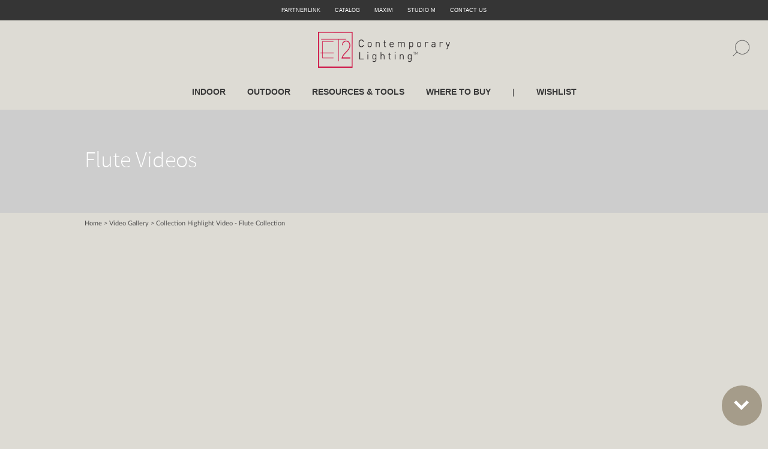

--- FILE ---
content_type: text/html; charset=utf-8
request_url: https://www.et2online.com/video-gallery/FLU2
body_size: 18765
content:

<!DOCTYPE html>
<html xmlns="http://www.w3.org/1999/xhtml" xml:lang="en" lang="en">
<head>

    <!-- Google Tag Manager -->
    <script>(function (w, d, s, l, i) {
            w[l] = w[l] || []; w[l].push({
                'gtm.start':
                    new Date().getTime(), event: 'gtm.js'
            }); var f = d.getElementsByTagName(s)[0],
                j = d.createElement(s), dl = l != 'dataLayer' ? '&l=' + l : ''; j.async = true; j.src =
                    'https://www.googletagmanager.com/gtm.js?id=' + i + dl; f.parentNode.insertBefore(j, f);
        })(window, document, 'script', 'dataLayer', 'GTM-KD56SPZL');</script>
    <!-- End Google Tag Manager -->

    <title>
	FLU2 | Lighting Videos | ET2 Online
</title><meta name="robots" content="index" /><meta name="viewport" content="width=device-width, initial-scale=1" /><meta id="keywords" content="FLU2 Video Gallery" name="Keywords" /><meta id="meta_robots" content="index,follow" name="robots" /><link id="meta_canonical" rel="canonical" href="https://www.et2online.com//video-gallery/FLU2" /><meta name="author" content="Maxim Lighting" /><script type="application/ld+json">{"@context": "http://schema.org", "@type": "VideoObject", "name": "FLU2 | Lighting Videos | ET2 Online", "description": "Watch this video to learn more about the FLU2 Collection and see the lighting fixtures in use.", "thumbnailUrl": "http://www.maximlighting.com/images/collectionhighlightvideo.jpg", "uploadDate": "Sep 24 2018  8:38PM", "duration": "PT1M33S","contentUrl": "https://www.youtube.com/watch?v=R1e3vTxwdf4","embedUrl": "https://www.youtube.com/embed/R1e3vTxwdf4?rel=0&controls=0&showinfo=0" }</script><script type="application/ld+json">{"@context": "http://schema.org","@type": "WebPage","name": "FLU2 | Lighting Videos | ET2 Online"}</script><meta id="description" content="Watch this video to learn more about the FLU2 Collection and see the lighting fixtures in use." name="Description" />

    
    
    <link rel="stylesheet" preload type="text/css" href="/css/style.css?v=1.3" />
    <link rel="stylesheet" preload type="text/css" href="/css/navigation.css?v=1.2" />
    <link rel="stylesheet" type="text/css" href="/css/mobileNav.css" />
    <link rel="stylesheet" type="text/css" href="/css/jquery-ui.css" />
	<link rel="shortcut icon" href="/favicon.ico?v=2" type="image/x-icon" />
    <script async src="js/fancybox.min.js" ></script>
    <link rel="stylesheet" href="../css/fancybox.min.css" />


    <script type="text/javascript" src="/js/jquery-2.1.4.min.js"></script>
    <script type="text/javascript" src="/js/jquery-ui.min.js?v=1.0"></script>
    <script type="application/ld+json">
        { "@context": "http://schema.org",
        "@type": "Organization",
        "name": "ET2 Online",
        "legalName" : "ET2 Contemporary Lighting International",
        "url": "http://www.et2online.com/",
        "logo": "http://www.et2online.com/images/ET2_Logo_1.png",
        "foundingDate": "2004",
        "address": {
        "@type": "PostalAddress",
        "streetAddress": "253 Vineland Ave",
        "addressLocality": "City of Industry",
        "addressRegion": "CA",
        "postalCode": "91746",
        "addressCountry": "USA"
        },
        "contactPoint": {
        "@type": "ContactPoint",
        "contactType": "customer support",
        "telephone": "[+800-486-2946]"
        },
        "sameAs": [
        "https://www.facebook.com/et2lighting",
        "https://www.twitter.com/et2lighting",
        "https://pinterest.com/maximlighting/",
        "https://www.instagram.com/et2lighting/",
        "https://www.youtube.com/user/et2lighting",
        "http://www.houzz.com/pro/maxim-lighting"
        ]}
        </script>
    
        

    
</head>
<body class="inner-body">

    <!-- Google Tag Manager (noscript) -->
    <noscript><iframe src="https://www.googletagmanager.com/ns.html?id=GTM-KD56SPZL"
    height="0" width="0" style="display:none;visibility:hidden"></iframe></noscript>
    <!-- End Google Tag Manager (noscript) -->

    
    
<script type="text/javascript" src="/js/nav_left.js?v=1.1"></script>


<script src="https://maxcdn.bootstrapcdn.com/bootstrap/3.3.7/js/bootstrap.min.js" integrity="sha384-Tc5IQib027qvyjSMfHjOMaLkfuWVxZxUPnCJA7l2mCWNIpG9mGCD8wGNIcPD7Txa" crossorigin="anonymous"></script>
<link rel="stylesheet" href="https://maxcdn.bootstrapcdn.com/bootstrap/3.3.7/css/bootstrap.min.css" integrity="sha384-BVYiiSIFeK1dGmJRAkycuHAHRg32OmUcww7on3RYdg4Va+PmSTsz/K68vbdEjh4u" crossorigin="anonymous">
<link rel="stylesheet" href="https://maxcdn.bootstrapcdn.com/bootstrap/3.3.7/css/bootstrap-theme.min.css" integrity="sha384-rHyoN1iRsVXV4nD0JutlnGaslCJuC7uwjduW9SVrLvRYooPp2bWYgmgJQIXwl/Sp" crossorigin="anonymous">

<!-- Google tag (gtag.js) -->
<script async src="https://www.googletagmanager.com/gtag/js?id=G-7Q8DC0QGNV"></script>
<script>
    window.dataLayer = window.dataLayer || [];
    function gtag() { dataLayer.push(arguments); }
    gtag('js', new Date());

    gtag('config', 'G-7Q8DC0QGNV');
</script>

<meta name="facebook-domain-verification" content="0twrjqkgcjbtthn3b555u747jolnq7" />

<!-- Facebook Pixel Code -->
<script>
    !function (f, b, e, v, n, t, s) {
        if (f.fbq) return; n = f.fbq = function () {
            n.callMethod ?
n.callMethod.apply(n, arguments) : n.queue.push(arguments)
        };
        if (!f._fbq) f._fbq = n; n.push = n; n.loaded = !0; n.version = '2.0';
        n.queue = []; t = b.createElement(e); t.async = !0;
        t.src = v; s = b.getElementsByTagName(e)[0];
        s.parentNode.insertBefore(t, s)
    } (window, document, 'script',
'https://connect.facebook.net/en_US/fbevents.js');
    fbq('init', '486458035880900');
    fbq('track', 'PageView');
</script>
<noscript><img height="1" width="1" style="display:none"
src="https://www.facebook.com/tr?id=486458035880900&ev=PageView&noscript=1"
/></noscript>
<!-- End Facebook Pixel Code -->

<style>
    .displayNone { display: none; }
    
    .nav_ul li 
    {
        min-width: 370px;
        width: 100%;
    }
    .noPadding
    {
        padding-left:0 !important;
        padding-right:0 !important;
    }
    .logo img
    {
        width:100%;
        /*max-width:200px;*/
    }
    .nav-top a
    {
        padding:0 10px;
        color:#FFFFFF;
        font-family:Arial;
        font-size:9px; /*2px*/
        line-height:34px;
        text-decoration:none;
        text-transform:uppercase;
    }
    .nav-top a:hover
    {
        color:#D80000;
    }

    @media ( max-width: 1400px)
    {
        .header .logo
        {
            float: unset;
            margin: 0 auto;
            display: inline-block;
            position: absolute;
            left: 0;
            right: 0;
        }
    }

    @media (max-width:1023px)
    {
        .header .horizontalAlign   
        {
            display:inline-block;
            width:100%;
        }
    }
    
    .topBar
    {
        height: 0;
        width: 100%;
    }   
    .search-field-field { width: 263px; }
    
    .search-field-field input#itemid 
    {
        border: 0;
        height: 27px;
        margin-right: -4px;
        width: 225px;
        padding: 0 0 0 10px;
        /*font-family: Lato-Hairline;
        font-weight: bold;*/
        font-family: Lato-Regular;
    }
    .search-field-field input#itemid:focus
    {
        outline:none;
    }
    .mobileSearchIconDiv { text-align:right; }
    @media (max-width:640px)
    {
        .topBar
        {
            height: 10px;
        }   
        .search-field-field
        {
            float: right;
            position: absolute;
            left: 0;
            right: 0;
            top: 0;
            height: 100px;
            background: #dddbd4;
            width: 90%;
            z-index: 999;
        }
        .mobileSearchIconDiv
        {
            text-align:center;
            width:10%;
            height: 100px;
            position: absolute;
            right: 0;
            top: 0;
            bottom: 0;
        }
        .mobileSearchIcon
        {
            width: 100%;
            height: 28px;
            margin: auto;
            position: absolute;
            top: 0;
            bottom: 0;
        }
        .search-field-field input#itemid { width:80%; }
        .searchBarInner
        {
            text-align: center;
            position: absolute;
            top: 0;
            bottom: 0;
            left: 0;
            right: 0;
            margin: auto;
            height: 28px;
        }
    }
</style>
    <a href="#" id="scrollBottom" title="Scroll to Bottom" style="display: none;">Bottom<span></span></a>
	<a href="#" id="scroll" title="Scroll to Top" style="display: none;">Top<span></span></a>
    
    <div class="topBar" style="background-color: #383838; position:fixed; top: 0;z-index: 1000;"></div>
    <div class="miniHeader" style="background-color:#353535; text-align:center;">
        <div class="nav-top">
            
			<a href="https://www.maximgroupco.com/intranet/rset2/login.aspx" target="_blank" rel="nofollow" class="topBarMenu">PartnerLink</a>
            <a href="/catalog-request" class="topBarMenu">Catalog</a>
			<a href="http://www.maximlighting.com/" target="_blank" rel="nofollow" class="topBarMenu">Maxim</a>
			<a href="http://www.studiomlighting.com/" target="_blank" rel="nofollow" class="topBarMenu">Studio M</a>
            <a href="/contact-us" class="topBarMenu">CONTACT US</a>
            <!-- <a href="#">CARTS</a> -->
        </div>
    </div>
    <div class="header">
        <div class="newWrapper" style="width:100%; text-align:center; margin-top:12px;">
        	
            <div class="logo">
                <a href="/">
                    <img src="/images/ET2Logo.png" alt="ET2 Online" />
                </a>
            </div>
            <div class="nav-area">
                <div class="nav-bottom">
                    <ul>
                        <li id="limenu_1">
                            <a href="/indoor-lighting/collections">INDOOR</a>
                            <div class="dd-area1" id="dd-area1" style="display:none; width:700px;">
                                <div class="wrapper" style="width:100%;">
                                    <div class="dd-inner1">
                                        <div class="left-area">
                                            <div id="ctl00_Main_ucHeaderContent_DesktopIndoorCategorySubMenu" style="float: left;"><ul><div id='indoorLeft' style='width: 50%; float: left;'> <li><a href='/introductions/indoor' style='font-family: Lato-Regular; font-weight:bold; font-size:19px; text-align:left;' class='subMenu'>New</a></li><li><a href='/collection/indoor-lighting/chandeliers' style='font-family: Lato-Regular; font-weight:normal; font-size:18px; text-align:left;' >Hanging</a></li><li><a href='/collection/indoor-lighting/flush-mounts' style='font-family: Lato-Regular; font-weight: normal; font-size:18px; text-align:left;' class='subMenu'>Flush Mount</a></li><li class='no-margin'><a href='/collection/indoor-lighting/indoor-wall-lighting-lanterns' style='font-family: Lato-Regular; font-weight: normal; font-size:18px; text-align:left;' class='subMenu'>Wall</a></li><li class='no-margin'><a href='/collection-search/alumilux' style='font-family: Lato-Regular; font-weight: normal; font-size:18px; text-align:left;' class='subMenuIndoor'>Alumilux</a></li></div><div id='indoorRight' style='width: 50%; float: right;'><li><a href='/collection/indoor-lighting/indoor-bath-vanity-lighting' style='font-family: Lato-Regular; font-weight:normal; font-size:18px; text-align:left;' class='subMenu'>Bath</a></li><li><a href='/collection/indoor-lighting/floor-desk-table-lamps' style='font-family: Lato-Regular; font-weight:normal; font-size:18px; text-align:left;' >Lamps</a></li><li><a href='/collection/indoor-lighting/smartlights' style='font-family: Lato-Regular; font-weight:normal; font-size:18px; text-align:left;' class='subMenu'>Smart Lights</a></li><li><a href='/Decor' style='font-family: Lato-Regular; font-weight:normal; font-size:18px; text-align:left;' class='subMenu'>Mirror</a></li></div></ul></div>
                                            <div class="below"><a href="/indoor-lighting/collections" class="browse-link subMenuBrowseIndoor">Browse All Collections</a></div>
                                        </div>
                                        <div class="right-area">
                                            <span>Featured Collections</span>
                                            <div id="ctl00_Main_ucHeaderContent_DesktopIndoorCategoryCollection"><ul><li ><a href='https://www.et2online.com/indoor-collection/collection/burst'><img src='/Upload/menu_collection/Burst.jpg' alt='Burst Collection' /><span>Burst<br />Collection</span></a></li><li  class='no-margin'><a href='https://www.et2online.com/indoor-collection/collection/reeds'><img src='/Upload/menu_collection/Reeds.jpg' alt='Reeds Collection' /><span>Reeds<br />Collection</span></a></li></ul></div>
                                        </div>
                                    </div>
                                </div>
                            </div>
                        </li>
                        <li id="limenu_2">
                            <a href="/outdoor-lighting/collections">OUTDOOR</a>
                            <div class="dd-area1" id="dd-area2" style="display:none; width:700px;">
                                <div class="wrapper" style="width:100%;">
                                    <div class="dd-inner1">
                                        <div class="left-area">
                                            <div id="ctl00_Main_ucHeaderContent_DesktopOutdoorCategorySubMenu" style="float: left;"><ul><div id='outdoorLeft' style='width: 50%; float: left;'> <li><a href='/introductions/outdoor' style='font-family: Lato-Regular; font-size:19px; font-weight:bold; text-align:left;' class='subMenu'>New</a></li><li><a href='/outdoor-wall-mount' style='font-family: Lato-Regular; font-weight:normal; font-size:18px; text-align:left;' class='subMenu'>Wall Mount</a></li><li class='no-margin'><a href='/collection/outdoor-lighting/outdoor-pathway-light' style='font-family: Lato-Regular; font-weight:normal; font-size:18px; text-align:left;' class='subMenu'>Pathway Light</a></li><li class='no-margin'><a href='/collection-search/alumilux' style='font-family: Lato-Regular; font-weight:normal; font-size:18px; text-align:left;' class='subMenuOutdoor'>Alumilux</a></li></div><div id='outdoorRight' style='width: 50%; float: right;'></ul></div>
                                            <div class="below"><a href="/outdoor-lighting/collections" class="browse-link subMenuBrowseOutdoor">Browse All Collections</a></div>
                                        </div>
                                        <div class="right-area">
                                            <span>Featured Collections</span>
                                            <div id="ctl00_Main_ucHeaderContent_DesktopOutdoorCategoryCollection"><ul><li ><a href='https://www.et2online.com/indoor-collection/collection/dram'><img src='/Upload/menu_collection/Dram.jpg' alt='Dram  Collection' /><span>Dram <br />Collection</span></a></li><li  class='no-margin'><a href='https://www.et2online.com/outdoor-lighting/collection/cubed'><img src='/Upload/menu_collection/Cubed.jpg' alt='Cubed Collection' /><span>Cubed<br />Collection</span></a></li></ul></div>
                                        </div>
                                    </div>
                                </div>
                            </div>
                        </li>
                        <li id="limenu_4">
                            
                        	<a href="/resources-and-tools">RESOURCES &amp; TOOLS</a> 
                        	<div class="dd-area1" id="dd-area4" style="display:none; height:300px;">
                                <div class="wrapper" style="width:100%;">
                                    <div class="dd-inner1">
                                        <div class="left-area" style="width:100%; padding:0;">
                                            <div class="dd-resource-area"><br />
                                                <ul>
                                                    <li style="width: 33%; float: left; height:69px;"><div><a href="/resources-and-tools" style="font-family: Lato-Regular; font-weight:normal; font-size:18px;" >BUYER'S GUIDES <br />& CONFIGURATORS</a></div></li>
                                                    <li style="width: 33%; float: left; height:69px;"><div><a href="/catalog-request" style="font-family: Lato-Regular; font-weight:normal; font-size:18px;" >CATALOG</a></div></li>
                                                    <li style="width: 33%; float: left; height:69px;"><div><a href="/bulbs" style="font-family: Lato-Regular; font-weight:normal; font-size:18px;" >LIGHT BULBS</a></div></li>
                                                    <li style="width: 33%; float: left; height:69px;" class="no-margin"><div><a href="/glossary" style="font-family: Lato-Regular; font-weight:normal; font-size:18px;" >LIGHTING GLOSSARY</a></div></li>
                                                </ul>
                                                <ul>
                                                    <li style="width: 33%; float: left; height:69px;"><div><a href="/order-part" style="font-family: Lato-Regular; font-weight:normal; font-size:18px;" >REPLACEMENT PARTS</a></div></li>
                                                    <li style="width: 33%; float: left; height:69px;"><div><a href="/image-gallery" style="font-family: Lato-Regular; font-weight:normal; font-size:18px;" >IMAGE GALLERY</a></div></li>
                                                    <li style="width: 33%; float: left; height:69px;"><div><a href="/finish-samples" style="font-family: Lato-Regular; font-weight:normal; font-size:18px;" >FINISHES</a></div></li>
                                                    <li style="width: 33%; float: left; height:69px;" class="no-margin"><div><a href="/trade" style="font-family: Lato-Regular; font-weight:normal; font-size:18px;" >TRADE</a></div></li>
                                                    <li style="width: 33%; float: left; height:69px;" class="no-margin"><div><a href="/register-product" style="font-family: Lato-Regular; font-weight:normal; font-size:18px;" >PRODUCT REGISTRATION</a></div></li>
                                                    <!--<li class="no-margin"><div><a href="/dallas-showroom">DALLAS SHOWROOM</a></div></li>-->
                                                    <li style="width: 33%; float: left; height:69px;" class="no-margin"><div><a href="/led-dimmer" style="font-family: Lato-Regular; font-weight:normal; font-size:18px;">DIMMER COMPATIBILITY</a></div></li>
                                                    <li style="width: 33%; float: left; height:69px;" class="no-margin"><div><a href="/photometric" style="font-family: Lato-Regular; font-weight:normal; font-size:18px;">PHOTOMETRIC & BIM</a></div></li>
                                                </ul>
                                            </div>
                                        </div>
                                    </div>
                                </div>
                            </div>
                        </li>
                        <li><a href="/where-to-buy">WHERE TO BUY</a></li>
                        <!-- <li><a href="/contact-us">CONTACT US</a></li> -->
                        <li style="line-height:39px;">|</li>
                        <li>
                                <a href="/login">Wishlist</a>
</li>
                        <li><a href="/my-account#favorites"><img src="/images/top-fav-icon.png" id="head-fav-icon" /> <span id="head-fav-counter">0</span></a></li>
                    </ul>
                </div>
            </div>
            <div id="SearchBar">
                <form id="search" action="javascript:void(0);" method="post"> 
                    <!-- <div id="input"> -->
                    	<div class="search-field" > <!-- style="display:inline-block;" -->
                        	<!-- <div class="search-field-label" id="search-field-label1">Search Model or Collection:</div>
                            <div class="search-field-label" id="search-field-label3">Search Model or Collection:</div> -->
                        	<div id="searchFieldDiv" class="search-field-field" style="text-align: right;">
                                <!-- <div class="col-xs-10 noPadding searchBarInner"> --!>
                                <div class="col-xs-12 noPadding searchBarInner">
                                    <input type="text" name="itemid" id="itemid" autocomplete="off" onclick="this.value='';" class="ac_input" placeholder="Search product or collection.." />
                                    <input type="image" id="search_item_btn_1" name="search_item_btn" src="/images/SearchIcon.jpg" alt="Product Search" style="vertical-align: middle; display: inline-block;" />
                                </div>
                                <!-- <div class="col-xs-1 noPadding searchBarInner"> 
                                </div>
                                <div class="col-xs-1 noPadding">
                                </div> --!>
                            </div>
                            <div class="mobileSearchIconDiv">
                                <div class="mobileSearchIcon">
                                    <a href="#" id="label">
                                        <img src="/images/ET2_search icon-05.png" 
                                            id="search-label" alt="Search" width="30px" style="display:inline-block; " />
                                    </a>
                                </div>
                            </div>
                        </div>
                        <!--
                    	<div class="search-field">
                        	<div class="search-field-label" id="search-field-label2">Search COLLECTION:</div>
                        	<div class="search-field-field">
                                <input type="text" name="family" id="family" autocomplete="off" onclick="this.value='';" class="ac_input" />
                                <input type="image" id="search_item_btn_2" name="search_collection_btn" src="/images/submit-go.jpg" alt="Collection Search" />
                            </div>
                        </div>
                        -->
                    <!-- </div> -->
                </form>
            </div>
        </div>
        <div class="menu">
            <div id="nav-anchor" class="clearfix"></div>
            
            <div id="mySidenav" class="sidenav">
                <a href="javascript:void(0)" class="closebtn" onclick="closeNav()">
                    <img alt="Menu" src="/images/menu_icon_x.png" width="30px"/>
                </a>
                
                <ul class="nav_ul">
                    
                    <li id="limobilemenu_1">
                    	<a class="navA" href="#">INDOOR LIGHTS</a>
                        <div id="ctl00_Main_ucHeaderContent_PortraitMobileIndoorCategorySubMenu"><ul id="mobile-dd-area1"><li><a href='/introductions/indoor' class='subNavA subMenu' >New</a></li><li><a href='/collection/indoor-lighting/chandeliers' class="subNavA subMenu">Hanging</a></li><li><a href='/collection/indoor-lighting/flush-mounts' class="subNavA subMenu">Flush Mount</a></li><li class='no-margin'><a href='/collection/indoor-lighting/indoor-wall-lighting-lanterns' class="subNavA subMenu">Wall</a></li><li><a href='/collection/indoor-lighting/indoor-bath-vanity-lighting' class="subNavA subMenu">Bath</a></li><li><a href='/collection/indoor-lighting/floor-desk-table-lamps' class="subNavA subMenu">Portables</a></li><li><a href='/collection/indoor-lighting/smartlights' class="subNavA subMenu">Smart Lights</a></li><li class='no-margin'><a href='/collection-search/alumilux' class="subNavA subMenuIndoor">Alumilux</a></li></ul></div>
                    </li>
                    <li id="limobilemenu_2">
                    	<a class="navA" href="#">OUTDOOR LIGHTS</a>
                        <div id="ctl00_Main_ucHeaderContent_PortraitMobileOutdoorCategorySubMenu"><ul id="mobile-dd-area2"><li><a href='/introductions/outdoor' class='subNavA subMenu'>New</a></li><li><a href='/outdoor-wall-mount' class="subNavA subMenu">Wall Mount</a></li><li class='no-margin'><a href='/collection/outdoor-lighting/outdoor-pathway-light' class="subNavA subMenu">Pathway Light</a></li><li class='no-margin'><a href='/collection-search/alumilux' style='font-family: Lato-Regular; font-weight:normal; font-size:18px; text-align:left;' class='subMenuOutdoor'>Alumilux</a></li></ul></div>
                    </li>
                    
                    <li id="limobilemenu_4">
                    </li>
                    
                    <li><a class="navA" href="/where-to-buy">FIND A SHOWROOM</a></li>
                    <li><!--<a class="navA" href="/contact-us">CONTACT US</a>--></li> 
                    
                    <!-- <li><a class="navA" href="avascript:void(0)" />CART</li> -->
                    
                    	<li><a class="navA" href="/login">WISHLIST</a></li>
                    
                    <li><hr width="100px" style="display: inline-block;" /></li>
                    <li></li>
                    <li><a class="navA" href="/catalog-request">Catalog</a></li>
                    
                    <li><a class="navA" href="/contact-us">Contact Us</a></li>
                    <li><a class="navA" href="https://www.maximgroupco.com/intranet/rsmaxim/login.aspx" target="_blank" rel="nofollow">Partnerlink</a></li>

                    <li><a class="navA" href="http://www.maximlighting.com/" target="_blank" rel="nofollow">Maxim</a></li>
                    <li><a class="navA" href="http://www.studiomlighting.com/" target="_blank" rel="nofollow">Studio M</a></li>
                    
                </ul>
            
            </div>
            <a href="javascript:void(0)" onclick="openNav()" style="position: fixed; top: 30px;">
                <img alt="Menu" src="/images/menu_icon_3.png" style="display:inline-block; margin-left:15px;"/> <!-- margin-top:-150px;  -->
            </a>
        </div>
    </div>
    <div class="mobile-wide-menu">
    	<div class="mobile-wrapper" style="display:inline-block;">
        	<ul>
                <li id="mobile-limenu_1">
                    <a href="javascript:void(0);">INDOOR</a>
                    <div class="dd-area" id="dd-area-mobile1" style="display:none;">
                        <div class="wrapper">
                            <div class="dd-inner1"> 
                                <div class="left-area">
                                    <div id="ctl00_Main_ucHeaderContent_MobileIndoorCategorySubMenu"><ul><div id='indoorLeft' style='width: 50%; float: left;'> <li><a href='/introductions/indoor' style='font-family: SourceSansPro-Regular; font-size:19px; text-align:left;' class='subMenu'>New</a></li> <li><a href='/collection/indoor-lighting/chandeliers' style='font-family: Lato-Regular; font-weight:normal; font-size:18px; text-align:left;' >Hanging</a></li><li><a href='/collection/indoor-lighting/flush-mounts' style='font-family: Lato-Regular; font-weight:normal; font-size:18px; text-align:left;' >Flush Mount</a></li><li class='no-margin'><a href='/collection/indoor-lighting/indoor-wall-lighting-lanterns' style='font-family: Lato-Regular; font-weight:normal; font-size:18px; text-align:left;' >Wall</a></li><li class='no-margin'><a href='/collection-search/alumilux' style='font-family: Lato-Regular; font-weight:normal; font-size:18px; text-align:left;' class='subMenuIndoor'>Alumilux</a></li></div><div id='indoorRight' style='width: 50%; float: right;'><li><a href='/collection/indoor-lighting/indoor-bath-vanity-lighting' style='font-family: Lato-Regular; font-weight:normal; font-size:18px; text-align:left;' class='subMenu'>Bath</a></li><li><a href='/collection/indoor-lighting/floor-desk-table-lamps' style='font-family: Lato-Regular; font-weight:normal; font-size:18px; text-align:left;' class='subMenu'>Portables</a></li><li><a href='/collection/indoor-lighting/smartlights' style='font-family: Lato-Regular; font-weight:normal; font-size:18px; text-align:left;' class='subMenu'>Smart Lights</a></li></ul></div>
                                    <div class="below"><a href="/indoor-lighting/collections" class="browse-link subMenuBrowseIndoor">Browse All Collections</a></div>
                                </div>
                                <div class="right-area">
                                    <span>Featured Collections</span>
                                    <div id="ctl00_Main_ucHeaderContent_MobileIndoorCategoryCollection"><ul><li ><a href='https://www.et2online.com/indoor-collection/collection/burst'><img src='/Upload/menu_collection/Burst.jpg' alt='Burst Collection' /><span>Burst<br />Collection</span></a></li><li  class='no-margin'><a href='https://www.et2online.com/indoor-collection/collection/reeds'><img src='/Upload/menu_collection/Reeds.jpg' alt='Reeds Collection' /><span>Reeds<br />Collection</span></a></li></ul></div>
                                </div>
                            </div>
                        </div>
                    </div>
                </li>
                <li id="mobile-limenu_2">
                    <a href="javascript:void(0);">OUTDOOR</a>
                    <div class="dd-area" id="dd-area-mobile2" style="display:none;">
                        <div class="wrapper">
                            <div class="dd-inner1">
                                <div class="left-area">
                                    <div id="ctl00_Main_ucHeaderContent_MobileOutdoorCategorySubMenu"><ul><div id='outdoorLeft' style='width: 50%; float: left;'> <li><a href='/introductions/outdoor' style='font-family: SourceSansPro-Regular; font-size:19px; text-align:left;' class='subMenu'>New</a></li> <li><a href='/outdoor-wall-mount' style='font-family: Lato-Regular; font-weight:normal; font-size:18px; text-align:left;' class='subMenu'>Wall Mount</a></li><li class='no-margin'><a href='/collection/outdoor-lighting/outdoor-pathway-light' style='font-family: Lato-Regular; font-weight:normal; font-size:18px; text-align:left;' class='subMenu'>Pathway Light</a></li><li class='no-margin'><a href='/collection-search/alumilux' style='font-family: Lato-Regular; font-weight:normal; font-size:18px; text-align:left;' class='subMenuOutdoor'>Alumilux</a></li></div><div id='outdoorRight' style='width: 50%; float: right;'></ul></div>
                                    <div class="below"><a href="/outdoor-lighting/collections" class="browse-link subMenuBrowseOutdoor">Browse All Collections</a></div>
                                </div>
                                <div class="right-area">
                                    <span>Featured Collections</span>
                                    <div id="ctl00_Main_ucHeaderContent_MobileOutdoorCategoryCollection"><ul><li ><a href='https://www.et2online.com/indoor-collection/collection/dram'><img src='/Upload/menu_collection/Dram.jpg' alt='Dram  Collection' /><span>Dram <br />Collection</span></a></li><li  class='no-margin'><a href='https://www.et2online.com/outdoor-lighting/collection/cubed'><img src='/Upload/menu_collection/Cubed.jpg' alt='Cubed Collection' /><span>Cubed<br />Collection</span></a></li></ul></div>
                                </div>
                            </div>
                        </div>
                    </div>
                </li>
                <li id="mobile-limenu_4">
                	<a href="/resources-and-tools">RESOURCES &amp; TOOLS</a>
                    <div class="dd-area" id="dd-area-mobile4" style="display:none;">
                        <div class="wrapper">
                            <div class="dd-inner">
                                <div class="dd-resource-area">
                                    <ul>
                                        <li><div><a href="/resources-and-tools">BUYER'S GUIDES <br />& CONFIGURATORS</a></div></li>
                                        <li><div><a href="/catalog-request">CATALOG</a></div></li>
                                        <li><div><a href="/bulbs">LIGHT BULBS</a></div></li>
                                        <li class="no-margin"><div><a href="/glossary">LIGHTING GLOSSARY</a></div></li>

                                        <li><div><a href="/order-part">REPLACEMENT PARTS</a></div></li>
                                        <li><div><a href="/image-gallery">IMAGE GALLERY</a></div></li>
                                        <li><div><a href="/finish-samples">FINISHES</a></div></li>
                                        <li class="no-margin"><div><a href="/trade">TRADE</a></div></li>

                                        <li ><div><a href="/register-product">PRODUCT REGISTRATION</a></div></li>
                                        <!--<li class="no-margin"><div><a href="/dallas-showroom">DALLAS SHOWROOM</a></div></li> -->
                                        <li ><div><a href="/led-dimmer">DIMMER COMPATIBILITY</a></div></li>
                                        <li><div><a href="/photometric">PHOTOMETRIC & BIM</a></div></li>
                                    </ul>
                                </div>
                            </div>
                        </div>
                    </div>
                </li>
                <li><a href="/where-to-buy">WHERE TO BUY</a></li>
                <!-- <li><a href="/contact-us">CONTACT US</a></li> -->
                        <li style="line-height:39px;">|</li>
                        <li>
                                <a href="/login">Wishlist</a>
</li>
            </ul>
        </div>
    </div>
    <div class="clear"></div>

<script type="text/javascript">
    jQuery(document).ready(function ($) {

        $('#limenu_Product a').mouseenter(function () {
            $('#dd-areaProduct').stop(true, true).delay(0).slideDown('medium');
        });

        $("#limenu_Product").mouseleave(function () {
            $('#dd-areaProduct').stop(true, true).delay(0).slideUp('medium');
        });

        $('#limenu_1 a').mouseenter(function () {
            $('#dd-area1').stop(true, true).delay(0).slideDown('medium');
        });

        $("#limenu_1").mouseleave(function () {
            $('#dd-area1').stop(true, true).delay(0).slideUp('medium');
        });

        $('#limenu_2 a').mouseenter(function () {
            $('#dd-area2').stop(true, true).delay(0).slideDown('medium');
        });

        $("#limenu_2").mouseleave(function () {
            $('#dd-area2').stop(true, true).delay(0).slideUp('medium');
        });

        $('#limenu_4 a').mouseenter(function () {
            $('#dd-area4').stop(true, true).delay(0).slideDown('medium');
        });

        $("#limenu_4").mouseleave(function () {
            $('#dd-area4').stop(true, true).delay(0).slideUp('medium');
        });

        if (window.innerWidth > 639) {

            $("#mobile-limenu_Product a").mouseenter(function () {
                $('#dd-area-mobileProduct').stop(true, true).delay(0).slideDown('medium');
            });

            $("#mobile-limenu_Product").mouseleave(function () {
                $('#dd-area-mobileProduct').stop(true, true).delay(0).slideUp('medium');
            });

            $("#mobile-limenu_1 a").mouseenter(function () {
                $('#dd-area-mobile1').stop(true, true).delay(0).slideDown('medium');
            });

            $("#mobile-limenu_1").mouseleave(function () {
                $('#dd-area-mobile1').stop(true, true).delay(0).slideUp('medium');
            });

            $("#mobile-limenu_2 a").mouseenter(function () {
                $('#dd-area-mobile2').stop(true, true).delay(0).slideDown('medium');
            });

            $("#mobile-limenu_2").mouseleave(function () {
                $('#dd-area-mobile2').stop(true, true).delay(0).slideUp('medium');
            });

            $("#mobile-limenu_4 a").mouseenter(function () {
                $('#dd-area-mobile4').stop(true, true).delay(0).slideDown('medium');
            });

            $("#mobile-limenu_4").mouseleave(function () {
                $('#dd-area-mobile4').stop(true, true).delay(0).slideUp('medium');
            });

        }

        $('#my-account-link').mouseenter(function () {
            $('#my-account-popup').stop(true, true).delay(0).slideDown('medium');
        });

        $("#my-account-popup-outer").mouseleave(function () {
            $('#my-account-popup').stop(true, true).delay(0).slideUp('medium');
        });

        $('#mobileMy-account-link').mouseenter(function () {
            $('#mobileMy-account-popup').stop(true, true).delay(0).slideDown('medium');
        });

        $("#mobileMy-account-popup-outer").mouseleave(function () {
            $('#mobileMy-account-popup').stop(true, true).delay(0).slideUp('medium');
        });

        $('#limobilemenu_1 a').click(function () {
            $('#mobile-dd-area1').slideToggle("slow");
        });
        $('#limobilemenu_2 a').click(function () {
            $('#mobile-dd-area2').slideToggle("slow");
        });
        $('#limobilemenu_3 a').click(function () {
            $('#mobile-dd-area3').slideToggle("slow");
        });
        $('#limobilemenu_4 a').click(function () {
            $('#mobile-dd-area4').slideToggle("slow");
        });

        function DynamicSearchItem(value, column) {

            var glassData = "";
            var data = "";
            $.ajax({
                type: "POST",
                //url: "/ajax-item.aspx/GetItemFamilySearchList",
                url: "/ajax-item.aspx/GetAllItemListByColumn",
                data: "{columnName:'" + column + "'}",
                contentType: "application/json; charset=utf-8",
                dataType: "json",
                async: false,
                success: function (msg) {
                    glassData = msg.d.split(";");
                },
                error: function (err) {
                    //alert(err);
                }

            });
            //var x = glassData;
            return glassData.indexOf(' ' + value) > -1;
        }

        function SearchItem() {

            var searchTxt = $('#itemid').val();
            var searchTxtChk = $('#itemid').val().substr(3, 1);

            var hasNumber = /\d/;
            var searchTxtChk2 = ((hasNumber.test($('#itemid').val())) ? '1' : 'A');

            var input = searchTxt;
            var index = input.indexOf(" - ");
            if (index >= 0)
                input = input.substring(0, index).trim();

            var searchTxtSplit = input.split(" ");

            //alert(searchTxt);

            if ($.trim(searchTxt) != '') {

                //20190227_0148AM
                if (($.trim(searchTxt.toLowerCase()) == "about us") || ($.trim(searchTxt.toLowerCase()) == "about")) {
                    var Url = '/about-us';
                    location.href = Url;
                }
                else if (($.trim(searchTxt.toLowerCase()) == "mirror") || ($.trim(searchTxt.toLowerCase()) == "led mirror")) {
                    var Url = '/category/indoor-lighting/led%20mirror';
                    location.href = Url;
                }
                else if (($.trim(searchTxt.toLowerCase()) == "terms") || ($.trim(searchTxt.toLowerCase()) == "term")) {
                    var Url = '/terms-conditions';
                    location.href = Url;
                }
                else if (($.trim(searchTxt.toLowerCase()) == "jobs") || ($.trim(searchTxt.toLowerCase()) == "job")) {
                    var Url = '/job-opportunities';
                    location.href = Url;
                }
                else if (($.trim(searchTxt.toLowerCase()) == "images") || ($.trim(searchTxt.toLowerCase()) == "image")) {
                    var Url = '/image-gallery';
                    location.href = Url;
                }
                else if (($.trim(searchTxt.toLowerCase()) == "parts") || ($.trim(searchTxt.toLowerCase()) == "part")) {
                    var Url = '/order-part';
                    location.href = Url;
                }
                else if (($.trim(searchTxt.toLowerCase()) == "contact") || ($.trim(searchTxt.toLowerCase()) == "contact us") ||
                         ($.trim(searchTxt.toLowerCase()) == "contact-us") || ($.trim(searchTxt.toLowerCase()) == "contact_us")) {
                    var Url = '/contact-us';
                    location.href = Url;
                }
                else if (($.trim(searchTxt.toLowerCase()) == "catalog")) {
                    var Url = '/catalog-request';
                    location.href = Url;
                }
                else if (($.trim(searchTxt.toLowerCase()) == "bulb") || ($.trim(searchTxt.toLowerCase()) == "bulbs")) {
                    var Url = '/bulbs';
                    location.href = Url;
                }
                else if (($.trim(searchTxt.toLowerCase()) == "chandelier") || ($.trim(searchTxt.toLowerCase()) == "chandeliers")) {
                    var Url = '/collection/indoor-lighting/chandeliers';
                    location.href = Url;
                }
                else if (($.trim(searchTxt.toLowerCase()) == "pendant") || ($.trim(searchTxt.toLowerCase()) == "pendants")) {
                    var Url = '/collection/indoor-lighting/pendants';
                    location.href = Url;
                }
                else if (($.trim(searchTxt.toLowerCase()) == "flush") || ($.trim(searchTxt.toLowerCase()) == "flush mount") || ($.trim(searchTxt.toLowerCase()) == "flush mounts")) {
                    var Url = '/collection/indoor-lighting/flush-mounts';
                    location.href = Url;
                }
                else if (($.trim(searchTxt.toLowerCase()) == "wall") || ($.trim(searchTxt.toLowerCase()) == "walls") ||
                         ($.trim(searchTxt.toLowerCase()) == "wall mount")) {
                    var Url = '/collection/indoor-lighting/indoor-wall-lighting-lanterns';
                    location.href = Url;
                }
                else if (($.trim(searchTxt.toLowerCase()) == "bath") || ($.trim(searchTxt.toLowerCase()) == "baths")) {
                    var Url = '/collection/indoor-lighting/indoor-bath-vanity-lighting';
                    location.href = Url;
                }
                else if (($.trim(searchTxt.toLowerCase()) == "portable") || ($.trim(searchTxt.toLowerCase()) == "portables") ||
						 ($.trim(searchTxt.toLowerCase()) == "table lamp") || ($.trim(searchTxt.toLowerCase()) == "table lamps") ||
						 ($.trim(searchTxt.toLowerCase()) == "lamp") || ($.trim(searchTxt.toLowerCase()) == "lamps")) {
                    var Url = '/collection/indoor-lighting/floor-desk-table-lamps';
                    location.href = Url;
                }
                else if (($.trim(searchTxt.toLowerCase()) == "decor") || ($.trim(searchTxt.toLowerCase()) == "decors")) {
                    var Url = '/decor';
                    location.href = Url;
                }
                else if (($.trim(searchTxt.toLowerCase()) == "friend of hue") || ($.trim(searchTxt.toLowerCase()) == "friends of hue") ||
                         ($.trim(searchTxt.toLowerCase()) == "hue") || ($.trim(searchTxt.toLowerCase()) == "philips hue") ||
                         ($.trim(searchTxt.toLowerCase()) == "hue lighting") || ($.trim(searchTxt.toLowerCase()) == "smart lights") ||
                          ($.trim(searchTxt.toLowerCase()) == "smart light")) {
                    var Url = '/collection/indoor-lighting/smartlights';
                    location.href = Url;
                }
                else if (($.trim(searchTxt.toLowerCase()) == "i-corona") || ($.trim(searchTxt.toLowerCase()) == "i corona") ||
                         ($.trim(searchTxt.toLowerCase()) == "icorona") || ($.trim(searchTxt.toLowerCase()) == "i_corona")) {
                    var Url = '/collection-search/icorona';
                    location.href = Url;
                }
                else if (($.trim(searchTxt.toLowerCase()) == "i-wood") || ($.trim(searchTxt.toLowerCase()) == "i wood") ||
                         ($.trim(searchTxt.toLowerCase()) == "iwood") || ($.trim(searchTxt.toLowerCase()) == "i_wood")) {
                    var Url = '/collection-search/iwood';
                    location.href = Url;
                }
                else if (($.trim(searchTxt.toLowerCase()) == "i-q") || ($.trim(searchTxt.toLowerCase()) == "i q") ||
                         ($.trim(searchTxt.toLowerCase()) == "iq") || ($.trim(searchTxt.toLowerCase()) == "i_q")) {
                    var Url = '/collection-search/iq';
                    location.href = Url;
                }
                else if (($.trim(searchTxt.toLowerCase()) == "aura") || ($.trim(searchTxt.toLowerCase()) == "Aura")) {
                    var Url = '/collection-search/aura';
                    location.href = Url;
                }
                else if (($.trim(searchTxt.toLowerCase()) == "york") || ($.trim(searchTxt.toLowerCase()) == "York")) {
                    var Url = '/collection-search/york';
                    location.href = Url;
                }
                else if (($.trim(searchTxt.toLowerCase()) == "arc") || ($.trim(searchTxt.toLowerCase()) == "Arc")) {
                    var Url = '/collection-search/arc';
                    location.href = Url;
                }
                else if (($.trim(searchTxt.toLowerCase()) == "arch") || ($.trim(searchTxt.toLowerCase()) == "Arch")) {
                    var Url = '/collection-search/arch';
                    location.href = Url;
                }
                else if (($.trim(searchTxt.toLowerCase()) == "cage") || ($.trim(searchTxt.toLowerCase()) == "Cage")) {
                    var Url = '/collection-search/cage';
                    location.href = Url;
                }
                else if (($.trim(searchTxt.toLowerCase()) == "hope") || ($.trim(searchTxt.toLowerCase()) == "Hope")) {
                    var Url = '/collection-search/hope';
                    location.href = Url;
                }
                else if (($.trim(searchTxt.toLowerCase()) == "quad") || ($.trim(searchTxt.toLowerCase()) == "Quad")) {
                    var Url = '/collection-search/quad';
                    location.href = Url;
                }
                else if (($.trim(searchTxt.toLowerCase()) == "wave") || ($.trim(searchTxt.toLowerCase()) == "Wave")) {
                    var Url = '/collection-search/wave';
                    location.href = Url;
                }
                else if (($.trim(searchTxt.toLowerCase()) == "mirror") || ($.trim(searchTxt.toLowerCase()) == "Mirror")) {
                    var Url = '/collection-search/mirror';
                    location.href = Url;
                }
                else if (($.trim(searchTxt.toLowerCase()) == "outdoor wall mount") || ($.trim(searchTxt.toLowerCase()) == "outdoor wall") ||
                         ($.trim(searchTxt.toLowerCase()) == "outdoor walls")) {
                    var Url = '/collection/outdoor-lighting/outdoor-wall-mount';
                    location.href = Url;
                }
                else if (($.trim(searchTxt.toLowerCase()) == "outdoor pathway light") || ($.trim(searchTxt.toLowerCase()) == "outdoor pathway") ||
                         ($.trim(searchTxt.toLowerCase()) == "pathway light")) {
                    var Url = '/collection/outdoor-lighting/outdoor-pathway-light';
                    location.href = Url;
                } else if (($.trim(searchTxt.toLowerCase()) == "led")) {
                    var Url = '/product-search-all/' + $.trim(searchTxt.replace("/", "-"));
                    location.href = Url;
                }
                //20190227_0148AM

                else if (($.trim($('#itemid').val().substr(1, 3)) == 'BUL') || ($.trim($('#itemid').val().substr(1, 3)) == 'FKT') || ($.trim($('#itemid').val().substr(1, 3)) == 'LET')) {
                    var Url = '/product-search/' + $.trim(searchTxt.replace(".", "xxx"));
                    location.href = Url;
                }
                else if (DynamicSearchItem($.trim(searchTxt), 'finish')) {
                    var Url = '/product-search-all/' + $.trim(searchTxt.replace("/", "-"));
                    location.href = Url;

                } else if (DynamicSearchItem($.trim(searchTxt), 'glass')) {
                    var Url = '/product-search-all/' + $.trim(searchTxt.replace("/", "-"));
                    location.href = Url;

                } else if (DynamicSearchItem($.trim(searchTxt), 'light')) {
                    var Url = '/product-search-all/' + $.trim(searchTxt.replace("/", "-"));
                    location.href = Url;

                } else if (DynamicSearchItem($.trim(searchTxt), 'type')) {
                    var Url = '/product-search-all/' + $.trim(searchTxt.replace("/", "-"));
                    location.href = Url;
                }
                else if (DynamicSearchItem($.trim(searchTxt), 'style')) {
                    var Url = '/product-search-all/' + $.trim(searchTxt.replace("/", "-"));
                    location.href = Url;
                }

                //Collection below 3 characters needs to be static to read and display through collection 011010 ¢ricahrd
                else if (($.trim($('#itemid').val().length) <= 3)) {
                    var Url = '/collection-search/' + $.trim(searchTxt.replace("/", "-"));
                    location.href = Url;
                }
                else if (($.trim(searchTxt) == 'Vivex') || ($.trim(searchTxt) == 'vivex')) {
                    var Url = '/vivex';
                    location.href = Url;
                }
                else if (($.trim(searchTxt) == 'Title 20') || ($.trim(searchTxt) == 'Title 24')) {
                    var Url = '/product-search-special/' + $.trim(searchTxt.replace("/", "-"));
                    location.href = Url;
                }
                else if (($.trim(searchTxt) == 'Fizz III') || ($.trim(searchTxt) == 'Fizz IV') || ($.trim(searchTxt) == 'Half Moon')) {
                    var Url = '/collection-search/' + $.trim(searchTxt.replace("/", "-"));
                    location.href = Url;
                }
                //else if ((searchTxt == 'Ice') || (searchTxt == 'ice') || (searchTxt == 'Oak') || (searchTxt == 'oak') || (searchTxt == 'New') || (searchTxt == 'new') || (searchTxt == 'Mod') || (searchTxt == 'mod') || (searchTxt == 'Era') || (searchTxt == 'era')) {
                //    var Url = '/collection-search/' + $.trim(searchTxt.replace("/", "-"));
                //    location.href = Url;
                //}
//                else if (!isNaN(searchTxtChk)) {
                /*else if (!isNaN(searchTxtChk2)) {*/
                else if ((/\d/.test(searchTxt)) && ((searchTxtSplit.length) == 1)) {
                    //var Url = '/product-search/' + $.trim(searchTxt.replace("/", "-"));
                    var Url = '/product-search/' + $.trim(searchTxt);
                    location.href = Url;
                }
                else {
                    var Url = '/collection-search/' + $.trim(searchTxt.replace("/", "-").replace(":", " "));
                    location.href = Url;
                }
            }
        }

        $('#search_item_btn_1').click(function () {
            SearchItem();
        });

        $('body').on('click', 'li.ui-menu-item', function () {
            var searchTxt = "";
            var searchTxtChk = "";

            if ($('#itemid').val() != '') {
                searchTxt = $('#itemid').val().trim();
                searchTxtChk = $('#itemid').val().substr(3, 1);
            }

            SearchItem();

        });

        $("#itemid").on('keyup', function (e) {
            if (e.key === 'Enter' || e.keyCode === 13) {
                document.getElementById("search_item_btn_1").click();
            }
        });

        $('#itemid').keypress(function () {
            if (keyCode == 13) {
                var searchTxt = $('#itemid').val();
                var searchTxtChk = $('#itemid').val().substr(3, 1);
                if ($.trim(searchTxt) != '') {
                    if ((searchTxt == 'IQ') || (searchTxt == 'Orb') || (searchTxt == 'Gem') || (searchTxt == 'Geo')) {
                        alert(searchTxt);
                        var Url = '/collection-search/' + $.trim(searchTxt.replace("/", "-"));
                        location.href = Url;
                    }
                    else if (($.trim($('#itemid').val().substr(1, 3)) == 'BUL') || ($.trim($('#itemid').val().substr(1, 3)) == 'FKT')) {
                        var Url = '/product-search/' + $.trim(searchTxt.replace(".", "xxx"));
                        location.href = Url;
                    }
                    else if (!isNaN(searchTxtChk)) {
                        var Url = '/product-search/' + $.trim(searchTxt.replace("/", "-"));
                        location.href = Url;
                    }
                    else if ((searchTxt == 'Ice') || (searchTxt == 'ice') || (searchTxt == 'Oak') || (searchTxt == 'oak') || (searchTxt == 'New') || (searchTxt == 'new') || (searchTxt == 'Mod') || (searchTxt == 'mod') || (searchTxt == 'Era') || (searchTxt == 'era')) {
                        var Url = '/collection-search/' + $.trim(searchTxt.replace("/", "-"));
                        location.href = Url;
                    }
                    else {
                        var Url = '/collection-search/' + $.trim(searchTxt.replace("/", "-"));
                        location.href = Url;
                    }
                }
            }
        });

        $('#search_item_btn_2').click(function () {
            var searchTxt = $('#family').val();
            if ($.trim(searchTxt) != '') {
                var Url = '/collection-search/' + $.trim(searchTxt.replace("/", "-"));
                location.href = Url;
            }
            else if (($.trim($('#itemid').val().substr(1, 3)) == 'BUL') || ($.trim($('#itemid').val().substr(1, 3)) == 'FKT')) {
                var Url = '/product-search/' + $.trim(searchTxt.replace(".", "xxx"));
                location.href = Url;
            }
        });

        $('#family').keypress(function () {
            if (keyCode == 13) {
                var Url = '/collection-search/' + $.trim(searchTxt.replace("/", "-"));
                location.href = Url;
            }
        });

        $('#scrollBottom').fadeIn();
        $('#scrollBottom').click(function () {
            $("html, body").animate({ scrollTop: $(document).height() }, 600);
            return false;
        });

        $(window).scroll(function () {
            if ($(this).scrollTop() > 100) {
                $('#scroll').fadeIn();
            } else {
                $('#scroll').fadeOut();
            }
        });

        $('#scroll').click(function () {
            $("html, body").animate({ scrollTop: 0 }, 600);
            return false;
        });

        $('#label').click(function () {
            $("#itemid").focus();
            return false;
        });

    });
</script>

<script>



    function openNav() {
        document.getElementById("mySidenav").style.width = "100%";
    }

    function closeNav() {
        document.getElementById("mySidenav").style.width = "0";
    }

    $("#searchFieldDiv").hide();
    $("#label").click(function(){
        $("#searchFieldDiv").toggle();
    });
</script>

    <div class="banner">
        <div class="common-page-page-banner">
        	<div class="wrapper common-page-banner-inner-bg">
            	
                <h1 class="common-page-page-title"> Flute Videos </h1>
            </div>
        </div>
    </div>
    <div class="clear"></div>
    <div class="container">
        <div class="wrapper">
            <div class="global-breadcrumb">
                <a href="/">Home</a> > <a href="/video-gallery">Video Gallery</a> > Collection Highlight Video - Flute Collection
            </div>
            <div class="clear"></div>
            <div class="common-page-body-area">
            	<div class="common-page-body-content">
                	<div class="video-display-area">


                        	<iframe width="560" height="315" src="https://www.youtube.com/embed/R1e3vTxwdf4?rel=0&controls=0&showinfo=0" style="border:0px;" allowfullscreen></iframe><br /><br />

                    </div>
               </div>
            </div>
        </div>
    </div>
    

<style>
    .footer-column-text, .footer-inner li, .footer-column-heading { font-family:Lato-Regular !important; /*font-family:Lato-Hairline !important;*/ }
    
    .footerDiv a { /*font-family:Lato-Hairline !important;*/ font-family:Lato-Regular !important; /* font-weight:bold; */ color:White !important; /* #D80000 */ }
    
    .footer-inner { background-color:#565656 !important; /* #DDDBD4 */ border-top:1px solid #383838 !important; }
    
    .newsletter-box, .social-box-mobile /* .social-box,  */ { display:none !important; }
    
    .footer-column-1, .footer-column-2, .footer-column-3 { border:0; }
    
    .footerDiv td:first-child { padding-right:20px; }
    
    .footerDiv td:last-child { padding-left:20px; }
    
    .footerPadding { padding-left:60px; }
    .footerPadding3 { padding-left:25px; }
    
    .footerDiv2 { width:100%; margin: 0 auto; max-width:350px; /* float:right; */ }
    
    .footerDiv1 { padding-left:6%; padding-right:5%; }
    
    .footerDiv1 .footerDiv2:nth-child(1) { display:none; }
    
    .footerDiv2_2 { display:block; }
    
    .footertxt { border:1px solid transparent; border-bottom: 1px solid #333; color: White; padding: 10px 15px; width: 100%; background-color: transparent; }
    .footertxt::placeholder { color: lightgray; }
    select#footerDD option { color: black; }
    
    #tblSubscribe { width: 100%; max-width: 350px; font-family: 'Lato-Regular'; }
    
    .footer-column-heading { font-size: 19px; vertical-align: middle; } /* text-align: center;  */
        
    .footerSubDiv01 { margin-left: 0; }
    
    .footerSubDivMain01 { padding-left: 25px; }
        
    @media(max-width: 991px)
    {
        
        .footerDiv2 { float:unset; }
        
        .footerDiv1 { padding-left:60px; }
    
        .footerSubDivMain01 { padding-left: 60px; }
    }
    
    @media (max-width: 767px)
    {
        .footerDiv1 .footerDiv2:nth-child(1) { display:block; }
          
        .footerDiv2_2 { display:none; } 
        
        .footerDiv1 { padding-right:15px; }
        
        .footerSubDiv01 { margin-left: auto; }
    }
    
    @media (max-width: 640px)
    {
        .footerPadding { padding:10px 60px; }
        
        .footerDiv1 .footerDiv2:nth-child(1) { max-width: 350px; }
    }
    
    @media (max-width: 411px)
    {
        .footerPadding { padding: 10px; }
    }
</style>

    <div class="clear"></div>
    <div class="footer-inner">
        <div class="horizontalAlign">
            <div> 
                <div class="footerDiv1 col-xs-12 col-sm-12 col-md-3 footerPadding">
                    <div class="footerDiv2">
                        <p class="footer-column-heading">
	ET2 Online</p>
<p class="footer-column-text">
	With over 6,000 products, ET2 Online&reg;&#39;s growth and success stems from one simple, but enduring concept&mdash; treat customers and employees like family, and never settle for less than excellence. This philosophy attracts the industry&#39;s finest designers, engineers, and manufacturers each dedicated to creating innovative lighting solutions best described as functional art.</p>

                        
                        <div class="social-box">
                            <a href="https://www.facebook.com/et2lighting/" target="_blank" title="Facebook">
                                <img src="/images/SocialMedia/fb.png" alt="Facebook" /></a>&nbsp; 
                            <a href="https://twitter.com/et2lighting?lang=en" target="_blank" title="Twitter">
                                <img src="/images/SocialMedia/twitter.png" alt="Twitter" /></a>&nbsp;
                            <a href="https://www.instagram.com/et2lighting/" target="_blank" title="Instagram">
                                <img src="/images/SocialMedia/ig.png" alt="Instagram" /></a>&nbsp;  
                            <a href="https://www.youtube.com/channel/UCYh5NSE_d5GyhyjXVQIuJPg" target="_blank" title="YouTube">
                                <img src="/images/SocialMedia/youtube.png" alt="YouTube" /></a>&nbsp; 
                            <a href="https://www.pinterest.com/maximlighting/" target="_blank" title="Pinterest">
                                <img src="/images/SocialMedia/pinterest.png" alt="Pinterest" /></a>&nbsp; 
                        </div>
                    </div>
                    <div class="footerDiv2_2">
                        <p class="footer-column-heading">
	ET2 Online</p>
<p class="footer-column-text">
	With over 6,000 products, ET2 Online&reg;&#39;s growth and success stems from one simple, but enduring concept&mdash; treat customers and employees like family, and never settle for less than excellence. This philosophy attracts the industry&#39;s finest designers, engineers, and manufacturers each dedicated to creating innovative lighting solutions best described as functional art.</p>

                        
                        <div class="social-box">
                            <a href="https://www.facebook.com/et2lighting/" target="_blank" title="Facebook">
                                <img src="/images/SocialMedia/fb.png" alt="Facebook" /></a>&nbsp; 
                            <a href="https://twitter.com/et2lighting?lang=en" target="_blank" title="Twitter">
                                <img src="/images/SocialMedia/twitter.png" alt="Twitter" /></a>&nbsp;
                            <a href="https://www.instagram.com/et2lighting/" target="_blank" title="Instagram">
                                <img src="/images/SocialMedia/ig.png" alt="Instagram" /></a>&nbsp;  
                            <a href="https://www.youtube.com/channel/UCYh5NSE_d5GyhyjXVQIuJPg" target="_blank" title="YouTube">
                                <img src="/images/SocialMedia/youtube.png" alt="YouTube" /></a>&nbsp; 
                            <a href="https://www.pinterest.com/maximlighting/" target="_blank" title="Pinterest">
                                <img src="/images/SocialMedia/pinterest.png" alt="Pinterest" /></a>&nbsp; 
                        </div>
                    </div>
                </div>
                <div class="col-xs-12 col-sm-6 col-md-3 footerPadding">
                    <div class="footerDiv2">
                        <div style="display:none;"><p class="footer-column-heading">
	Quick links</p>
<style type="text/css">
.footer-column-2 ul li a{
		color: #f5a23f;
	}
.footerDiv a{
	font-family: "SourceSansPro-Regular";
    text-decoration: none;
    font-style: normal;
	color:#f5a23f; 
    font-size: 12px;
}</style>
<div class="footerDiv" style="float:left; width:128px;">
	<a href="/where-to-buy">Where To Buy</a><br />
	<a href="/catalog-request">View Catalog</a><br />
	<a href="/order-part">Order Part</a><br />
	<a href="/about-us">About ET2</a><br />
	<a href="/news">News</a><br />
	<a href="/privacy">Privacy</a><br />
	<a href="/terms-conditions">Terms &amp; Conditions</a><br />
	<a href="/warranty-info">Warranty Info</a><br />
	<a href="/contact-us">Contact Us</a></div>
<div class="footerDiv">
	<a href="/advance-search">Advanced Search</a><br />
	<a href="http://www.maximlighting.com/index.aspx" rel="nofollow" target="_blank">Maxim Lighting International</a><br />
	<a href="/resources-and-tools">Resources &amp; Tools</a><br />
	<a href="/image-gallery">Image Gallery</a><br />
	<!--<a href="/video-gallery">Video Gallery</a><br />--><a href="/image-gallery/video">Video Gallery</a><br />
	<a href="/rep-locator">Rep Locator</a><br />
	<a href="/job-opportunities">Job Opportunities</a><br />
	<a href="http://www.maximgroupco.com/intranet/rset2/login.aspx" rel="nofollow" target="_blank">PartnerLink Login</a></div>
</div>
                        <p class="footer-column-heading">Quick Links</p>
                        <table class="footerDiv">
			                <tbody><tr>
				                <td><a href="/where-to-buy" class="footerQuickLinks">Where To Buy</a></td>
				                <td><a href="/advance-search" class="footerQuickLinks">Advanced Search</a></td>
			                </tr>
			                <tr>
				                <td><a href="/catalog-request" class="footerQuickLinks">View Catalog</a></td>
				                <td><a href="http://www.maximlighting.com/index.aspx" rel="nofollow" target="_blank" class="footerQuickLinks">Maxim Lighting International</a></td>
			                </tr>
			                <tr>
				                <td><a href="/order-part" class="footerQuickLinks">Order Part</a></td>
				                <td><a href="/resources-and-tools" class="footerQuickLinks">Resources &amp; Tools</a></td>
			                </tr>
			                <tr>
				                <td><a href="/about-us" class="footerQuickLinks">About ET2</a></td>
				                <td><a href="/image-gallery" class="footerQuickLinks">Image Gallery</a></td>
			                </tr>
			                <tr>
				                <td><a href="/news" class="footerQuickLinks">News</a></td>
				                <td><a href="/image-gallery/video" class="footerQuickLinks">Video Gallery</a></td>
			                </tr>
			                <tr>
				                <td><a href="/privacy" class="footerQuickLinks">Privacy</a></td>
				                <td><a href="/rep-locator" class="footerQuickLinks">Rep Locator</a></td>
			                </tr>
			                <tr>
				                <td><a href="/terms-conditions" class="footerQuickLinks">Terms &amp; Conditions</a></td>
				                <td><a href="/job-opportunities" class="footerQuickLinks">Job Opportunities</a></td>
			                </tr>
			                <tr>
				                <td><a href="/warranty-info" class="footerQuickLinks">Warranty Info</a></td>
				                <td><a href="http://www.maximgroupco.com/intranet/rset2/login.aspx" rel="nofollow" target="_blank" class="footerQuickLinks">PartnerLink Login</a></td>
			                </tr>
			                <tr>
				                <td><a href="/contact-us" class="footerQuickLinks">Contact Us</a></td>
				                <td><a href="https://www.et2online.com/register-product" class="footerQuickLinks">Register Product</a></td>
			                </tr>
		                </tbody>
		            </table>
                    </div>
                    <div class="clear"></div>
                    <div class="newsletter-box">
                        
                        
                    </div>
                </div>
                <div class="col-xs-12 col-sm-6 col-md-3 footerPadding">
                    <div class="footerDiv2">
                        <div style="display:none;"><p class="footer-column-heading">
	Contact Us:</p>
<ul>
	<li class="right">
		General Info:</li>
	<li class="left">
		<a href="tel:+6269564200" onclick="gtag('event', ‘Click to Call’, { ‘event_category’: 'Click', ‘event_label’: Footer: General Info' });">626.956.4200</a></li>
	<li class="right CustomerService">
		Customer Service:</li>
	<li class="left">
		<a href="tel:+8004862946" onclick="gtag('event', ‘Click to Call’, { ‘event_category’: 'Click', ‘event_label’: Footer: Customer Service' });">800.486.2946</a></li>
	<li class="right GeneralFax">
		General Fax:</li>
	<li class="left">
		<a href="tel:+8004867337" >800.486.7337</a></li>
</ul>
<div class="clear">
	&nbsp;</div>
<br />
<br />
<ul>
	<li>
		ET2 Contemporary Lighting International</li>
	<li>
		253 North Vineland Avenue</li>
	<li>
		City of Industry, California 91746</li>
</ul>
</div>
                        <p class="footer-column-heading">Contact Us:</p>
                        <table class="tblContact">
		                    <tbody>
		                    <tr>
			                    <td>General Info:</td>
			                    <td><a href="tel:+6269564200" onclick="gtag('event', ‘Click to Call’, { ‘event_category’: 'Click', ‘event_label’: Footer: General Info' });">626.956.4200</a></td>
		                    </tr>
		                    <tr>
			                    <td>Customer Service:</td>
			                    <td><a href="tel:+8004862946" onclick="gtag('event', ‘Click to Call’, { ‘event_category’: 'Click', ‘event_label’: Footer: Customer Service' });">800.486.2946</a></td>
		                    </tr>
		                    <tr>
			                    <td>General Fax:</td>
			                    <td><a href="tel:+8004867337">800.486.7337</a></td>
		                    </tr>
		                    <tr><td colspan="2"><br></td></tr>
		                    <tr><td colspan="2">ET2 Contemporary Lighting International</td></tr>
		                    <tr><td colspan="2">253 North Vineland Avenue</td></tr>
		                    <tr><td colspan="2">City of Industry, California 91746</td></tr>
		                    </tbody>
	                    </table>
                    </div>
                    <div class="clear"></div>
                    <div class="social-box-mobile">
                        <a href="https://twitter.com/et2lighting" target="_blank" title="Twitter"><img src="/images/icon-twiter.png" alt="Twitter" /></a>&nbsp; <a href="https://www.facebook.com/et2lighting" target="_blank" title="Facebook"><img src="/images/icon-fb.png" alt="Facebook" /></a>&nbsp; <a href="https://www.pinterest.com/maximlighting/" target="_blank" title="Pinterest"><img src="/images/icon-pin.png" alt="Pinterest" /></a>&nbsp; <a href="https://www.instagram.com/et2lighting/" target="_blank" title="Instagram"><img src="/images/icon-instagram.png" alt="Instagram" /></a>&nbsp; <a href="http://www.houzz.com/pro/maxim-lighting" target="_blank" title="Houzz"><img src="/images/icon-houzz.png" alt="Houzz" /></a>&nbsp; <a href="https://www.youtube.com/user/et2lighting" target="_blank" title="YouTube"><img src="/images/icon-youtube.png" alt="YouTube" /></a>&nbsp; <a href="/on-the-go" title="Maxim On The Go"><img src="/images/icon-mobile.png" alt="Maxim On The Go" /></a>
                    </div>
                </div>
                <div class="col-xs-12 col-sm-12 col-md-3 footerPadding footerSubDivMain01">
                
                        <div class="col-xs-12 col-sm-6 col-md-12 noPadding" >
                            <div class="footerDiv2 footerSubDiv01">
                                <span class="footer-column-heading">Subscribe to ET2 Lighting NewsLetter</span><br />

                                <table id="tblSubscribe">
                                    <tbody>
                                        <tr>
                                            <td colspan="2"><input type="text" id="footTxtName" class="footertxt" ClientIDMode="static" name="txtName" placeholder="Name" required /></td>
                                        </tr>
                                        <tr>
                                            <td colspan="2"><input type="email" id="footsubsemail" name="footsubsemail" class="footertxt" placeholder="Email" required /></td>
                                        </tr>
                                        <tr>
                                            <td colspan="2"><input type="text" id="footTxtCompany" name="footsubscompany" ClientIDMode="static" class="footertxt" placeholder="Company"  /></td>
                                        </tr>
                                        <tr>
                                            <td colspan="2">
                                                <select name="footerDD" id="footerDD" class="footertxt" ClientIDMode="static" required >
                                                    <option value="select">I am a.....</option>
                                                    <option value="Interior Designer">Interior Designer</option>
                                                    <option value="Builder or Electrician">Builder/Electrician</option>
                                                    <option value="Existing Customer">Existing customer</option>
                                                    <option value="Novice">Novice</option>
                                                </select>
                                            </td>
                                        </tr>
                                        <tr>
                                            <td colspan="2">
                                            <div class="textbox-label-for bold" style="margin-top: 15px; display: inline-block; color: White;">Captcha</div>
                                            <label id="lblFooterCaptcha" for="html" style="color: White;">df84pgbbc</label>
                                            <br />
                                            <input type="text" id="txtFooterCaptcha" class="footertxt footerSubs" ClientIDMode="static" name="txtFooterCaptcha" placeholder="Re-Type Captcha" />
                                            </td>
                                        </tr>
                                        <tr>
                                            <td><input type="submit" name="footerbtnSubmit" value="Submit" id="footerbtnSubmit" class="orange-btn no-bootm-margin" onclick="return SubmitFooterSubscription('DESKTOP');" ></td>
                                        </tr>
                                        <tr><td>&nbsp;<br /><br /></td></tr>
                                    </tbody>
                                </table>
                            </div>
                        </div>

                </div>
            </div>
        </div>
    </div>
<script src="/js/classie.js?v=1.1" type="text/javascript"></script>
<script type="text/javascript">
    var menuLeft = document.getElementById('cbp-spmenu-s1'),
		showLeft = document.getElementById('showLeft'),
		body = document.body;

    showLeftPush.onclick = function () {
        classie.toggle(this, 'active');
        classie.toggle(menuLeft, 'cbp-spmenu-open');
    };
	
	function SubmitFooterSubscription() {
	    
        $.ajax({
            type: "GET",
            url: "/save_footer_subscription.aspx?email="+$("#footsubsemail").val(),
            success: function (response) {
                //alert(response);

                if(response == "1")
                {
                    $("#footsubsemail").val("Your subscription is successful.");
                }
                else
                {
                    $("#footsubsemail").val("Please enter valid email.");
                }
            },
            error: function (jqXHR, textStatus, errorThrown) {
                alert('Exeption:' + errorThrown);
            },
            failure: function (response) {
                //alert(response);
                $("#footsubsemail").val("Your subscription failed.");
            }
        });		
	}

    

	function SubmitFooterSubscription(device) {
        var urlEmail = "";
        var urlName = "";
        var urlCompany = "";
        var urlType = "";
        let urlCaptcha = "";

        if (device == "DESKTOP") {
            //DESKTOP
            var txtName = document.getElementById('footTxtName');
            var txtEmail = document.getElementById('footsubsemail');
            var footerDD = document.getElementById('footerDD');
            let captchaDD = document.getElementById('txtFooterCaptcha');
            //txtFooterCaptcha
        
            if (footerDD.selectedIndex == 0) { footerDD.style.border = "1px solid red"; }
            if (txtName.value.length == 0) { txtName.style.border = "1px solid red";  txtName.placeholder = "Please fill out this field." }
            if (txtEmail.value.length == 0) { txtEmail.style.border = "1px solid red"; txtEmail.placeholder = "Please fill out this field." }
            if (txtFooterCaptcha.value.length == 0) { txtFooterCaptcha.style.border = "1px solid red"; txtFooterCaptcha.placeholder = "Re-Type Captcha." }

            urlEmail = $("#footsubsemail").val();
            urlName = $("#footTxtName").val();
            urlCompany = $("#footTxtCompany").val();
            urlType = $("#footerDD").val();
            urlCaptcha = $("#txtFooterCaptcha").val();

            let enteredCaptcha = document.getElementById('lblFooterCaptcha').textContent;
            console.log(urlCaptcha);
            console.log(enteredCaptcha);

            if(urlCaptcha != enteredCaptcha)
            {
                $("#txtFooterCaptcha").val("");
                 txtFooterCaptcha.style.border = "1px solid red"; txtFooterCaptcha.placeholder = "Re-Type Captcha.";
                 if (footerDD.selectedIndex > 0) { footerDD.style.border = "1px solid transparent"; footerDD.borderBottom = "1px solid black";}
                    if (txtName.value.length > 0) { txtName.style.border = "1px solid transparent";txtName.style.borderBottom = "1px solid black"; }
                    if (txtEmail.value.length > 0) { txtEmail.style.border = "1px solid transparent"; txtEmail.style.borderBottom = "1px solid black";}
                return;
            }else{

                if (footerDD.selectedIndex > 0) { footerDD.style.border = "1px solid transparent"; footerDD.borderBottom = "1px solid black";}
                if (txtName.value.length > 0) { txtName.style.border = "1px solid transparent";txtName.style.borderBottom = "1px solid black"; }
                if (txtEmail.value.length > 0) { txtEmail.style.border = "1px solid transparent"; txtEmail.style.borderBottom = "1px solid black";}

                txtFooterCaptcha.style.border = "1px solid transparent";
                txtFooterCaptcha.style.borderBottom = "1px solid black";
                txtFooterCaptcha.value = "";
            }
        }
        
            

        $.ajax({
            type: "GET",
            url: "/save_footer_subscription2.aspx?email="+ urlEmail + "&name=" + urlName + "&company=" + urlCompany + "&type=" + urlType,
            success: function (response) {
                //alert(response);

                if(response == "1")
                {
//                    $("#footsubsemail").val("Your subscription is successful.");
                    if (device == "DESKTOP") {
                        //DESKTOP
                        txtName.placeholder = "Your subscription is successful.";

                        txtName.style.border = "1px solid transparent;"
                        txtName.style.borderBottom = "1px solid black";
                        txtName.value = "";
                    
                        txtEmail.style.border = "1px solid transparent;"
                        txtEmail.style.borderBottom = "1px solid black";
                        txtEmail.value = "";
                    
                        footerDD.border = "1px solid transparent;"
                        footerDD.borderBottom = "1px solid black";
                        footerDD.selectedIndex = 0;

                        txtFooterCaptcha.style.border = "1px solid transparent;"
                        txtFooterCaptcha.style.borderBottom = "1px solid black";
                        txtFooterCaptcha.value = "";
                    }

                }
                else
                {
                    $("#footsubsemail").val("Please enter valid email.");
                }
            },
            error: function (jqXHR, textStatus, errorThrown) {
//                alert('Exeption:' + errorThrown);
                console.log('Exeption:' + errorThrown);
            },
            failure: function (response) {
                //alert(response);
                $("#footsubsemail").val("Your subscription failed.");
            }
        });		
	}
</script>
<script src="/js/search.js" type="text/javascript"></script>

<script type="text/javascript">

    var _gaq = _gaq || [];
    _gaq.push(['_setAccount', 'UA-21834236-2']);
    _gaq.push(['_trackPageview']);

    (function () {
        var ga = document.createElement('script'); ga.type = 'text/javascript'; ga.async = true;
        ga.src = ('https:' == document.location.protocol ? 'https://ssl' : 'http://www') + '.google-analytics.com/ga.js';
        var s = document.getElementsByTagName('script')[0]; s.parentNode.insertBefore(ga, s);
    })();

</script>






<!-- Google Code for MAX Corp Site lightingnewyork.com NEW from Neil, email from Jon Fan 10-02-13-->
<!-- Remarketing tags may not be associated with personally identifiable information or placed on pages related to sensitive categories. For instructions on adding this tag and more information on the above requirements, read the setup guide: google.com/ads/remarketingsetup -->

<script type="text/javascript">

/* <![CDATA[ */

var google_conversion_id = 992191493;

var google_conversion_label = "PS13CLOq-gYQhciO2QM";

var google_custom_params = window.google_tag_params;

var google_remarketing_only = true;

/* ]]> */

</script>

<script type="text/javascript" src="//www.googleadservices.com/pagead/conversion.js">

</script>

<noscript>

<div style="display:inline;">

<img height="1" width="1" style="border-style:none;" alt="" src="//googleads.g.doubleclick.net/pagead/viewthroughconversion/992191493/?value=0&amp;label=PS13CLOq-gYQhciO2QM&amp;guid=ON&amp;script=0"/>

</div>

</noscript>

<script>

    jQuery(function ($) {
        $('.divProductList .divProduct a.mainLink').click(function () {
            var Ilink = $(this).attr('href'); //Getting link from click
            var title = this.title; //Getting title from click
            //alert(Ilink);

            //pushing value to data layer
            dataLayer.push({
                'insightCategory': 'Insights',
                'insightTitle': title,
                'insightLink': Ilink
            });
        });
    });

</script>


</body>
</html>


--- FILE ---
content_type: text/html; charset=utf-8
request_url: https://www.et2online.com/video-gallery/js/fancybox.min.js
body_size: 34158
content:

<!DOCTYPE html>
<html xmlns="http://www.w3.org/1999/xhtml" xml:lang="en" lang="en">
<head>

    <!-- Google Tag Manager -->
    <script>(function (w, d, s, l, i) {
            w[l] = w[l] || []; w[l].push({
                'gtm.start':
                    new Date().getTime(), event: 'gtm.js'
            }); var f = d.getElementsByTagName(s)[0],
                j = d.createElement(s), dl = l != 'dataLayer' ? '&l=' + l : ''; j.async = true; j.src =
                    'https://www.googletagmanager.com/gtm.js?id=' + i + dl; f.parentNode.insertBefore(j, f);
        })(window, document, 'script', 'dataLayer', 'GTM-KD56SPZL');</script>
    <!-- End Google Tag Manager -->

    <title>
	ET2 Online
</title><meta name="robots" content="index" /><meta name="viewport" content="width=device-width, initial-scale=1" /><meta id="keywords" content="Maxim" name="Keywords" /><meta id="meta_robots" content="Maxim" name="robots" /><link id="meta_canonical" rel="canonical" /><meta name="author" content="Maxim Lighting" /><meta id="description" content="Maxim" name="Description" />

    
    
    <link rel="stylesheet" preload type="text/css" href="/css/style.css?v=1.3" />
    <link rel="stylesheet" preload type="text/css" href="/css/navigation.css?v=1.2" />
    <link rel="stylesheet" type="text/css" href="/css/mobileNav.css" />
    <link rel="stylesheet" type="text/css" href="/css/jquery-ui.css" />
	<link rel="shortcut icon" href="/favicon.ico?v=2" type="image/x-icon" />
    <script async src="js/fancybox.min.js" ></script>
    <link rel="stylesheet" href="../../css/fancybox.min.css" />


    <script type="text/javascript" src="/js/jquery-2.1.4.min.js"></script>
    <script type="text/javascript" src="/js/jquery-ui.min.js?v=1.0"></script>
    <script type="application/ld+json">
        { "@context": "http://schema.org",
        "@type": "Organization",
        "name": "ET2 Online",
        "legalName" : "ET2 Contemporary Lighting International",
        "url": "http://www.et2online.com/",
        "logo": "http://www.et2online.com/images/ET2_Logo_1.png",
        "foundingDate": "2004",
        "address": {
        "@type": "PostalAddress",
        "streetAddress": "253 Vineland Ave",
        "addressLocality": "City of Industry",
        "addressRegion": "CA",
        "postalCode": "91746",
        "addressCountry": "USA"
        },
        "contactPoint": {
        "@type": "ContactPoint",
        "contactType": "customer support",
        "telephone": "[+800-486-2946]"
        },
        "sameAs": [
        "https://www.facebook.com/et2lighting",
        "https://www.twitter.com/et2lighting",
        "https://pinterest.com/maximlighting/",
        "https://www.instagram.com/et2lighting/",
        "https://www.youtube.com/user/et2lighting",
        "http://www.houzz.com/pro/maxim-lighting"
        ]}
        </script>
    
        

    

<style>
    html
    {
        font-family:"Lato-Regular";
        font-size:15px;
    }
    body
    {
        background:#DDDBD4 !important;
    }

    #carousel .carousel-control { opacity: 0.09; transition-duration: 0.15s; }
    #carousel .carousel-control:focus { opacity: 0.09; }
    #carousel .carousel-control:hover { opacity: 0.9; }

    .carousel-control{ width: 5% !important; }

    .AbsoluteCenter
    {   
        position: absolute;
        top: 0;
        left: 0;
        right: 0;
        bottom: 0;
        margin: auto;
    }
    
    .AbsoluteCenter.item2DivInner { height: 130px; text-align: center; max-width: 300px; top: unset; bottom: 0; }
    
    .item2Div { height: 300px; text-align: center; max-width: 1000px; }
    .item2DivIMGLeftHover { background: url('images/intro_images/20200913_0632PM/Hover/Green%20Hover@2x.png') 50% 50% / cover no-repeat; float: left; width: 50%; left: 0; right: unset; }
    .item2DivIMGLeftHover:hover { opacity: 0; transition-duration: 0.25s; }
    /*.item2DivIMGLeftHover { display: none; float: left; left: 0; right: unset; width: 50%; }
    .item2DivIMGLeft:hover + .item2DivIMGLeftHover { display: unset; transition-duration: 0.25s; opacity: 0.96; } content:url("images/intro_images/20200913_0632PM/Hover/Green Hover@2x.png"); background: transparent url('images/intro_images/20200913_0632PM/Hover/Green Hover@2x.png') 0% 0% no-repeat padding-box;  */
    
    .item2DivIMGRightHover { background: url('images/intro_images/20200913_0632PM/Hover/Orange%20Hover@2x.png') 50% 50% / cover no-repeat; float: right; width: 50%; right: 0; left: unset; }
    .item2DivIMGRightHover:hover { opacity: 0; transition-duration: 0.25s; }
    /*.item2DivIMGRightHover { display: none; float: right; right: 0; left: unset; width: 50%; }
     .item2DivIMGRight:hover + .item2DivIMGRightHover { display: unset; transition-duration: 0.25s; opacity: 0.96; } content:url("images/intro_images/20200913_0632PM/Hover/Orange Hover@2x.png"); background: transparent url('images/intro_images/20200913_0632PM/Hover/Orange Hover@2x.png') 0% 0% no-repeat padding-box; */
    
    .item2Div .fontSize1 { font-family: Lato-Hairline; font-size: 40px; font-weight: bold; }
    .item2Div .fontSize2 { font-family: Lato-Regular; font-size: 98px; }
    .item2Div .fontSize3 { font-family: Lato-Hairline; font-size: 37px; font-weight: bold; font-style: italic; }
    .item2DivInner .fontSize4 { font-family: Lato-Hairline; font-size: 98px; font-weight: bold; opacity: 0.4; }
    
    .fontColor { color: White; }
    
    .mainBannerDiv
    {
        position: absolute;
        top: 12%;
        left: 7.5%;
        /* top: 115px;
        left: 185px; */
        line-height: 45px; /*27px;*/
    }
    
    .mainBannerDiv.findYourAngleDiv { top: 0; bottom: 0; margin: auto; height: fit-content; }
    
    .mainBannerDiv.findYourAngleDiv .findYourAngleText1 { font-family: Champagne Limousines Bold; font-size: 90px; color: #a59c8a; line-height: 1.2; letter-spacing: 10px; }
    
    .mainBannerDiv.findYourAngleDiv .mainBanner3Text1 { font-size: 24px; }
    
    .mainBanner1Text1 { font-family: Champagne Limousines Bold; font-size: 85px; color: #a59c8a; letter-spacing: 27px; }
    .mainBanner1Text1:hover, .mainBanner3Text2:hover { color: #AAA8A5; transition-duration: 0.3s; cursor: pointer; }
    
    .mainBanner1Text2 { font-family: Lato-Regular; font-size: 18px; color: #FFFFFF; }

    .mainBanner3Text1  { font-family: Lato-Regular; font-size: 16px; color: #FFFFFF; }   
    .mainBanner3Text2  { font-family: Champagne Limousines Bold; font-size: 30px; color: #a59c8a; letter-spacing: 10px; }
    
    .carouselSummer .mainBanner3Text1 { color: #C7BCAB; font-size: 30px; font-family: 'Champagne Limousines'; font-weight: bold; letter-spacing: 2px; }
    .carouselSummer .mainBanner1Text1 { color: #FFFFFF; letter-spacing: 5px; }
    .noMargin { margin-left:0 !important; margin-right:0 !important; }
    
    .noPadding { padding-left:0 !important; padding-right:0 !important; }
    
    .mobileDiv { display:none; height: 130px; text-align: center; padding-top: 10px; width: 100%; position: absolute; margin-top: -170px; }
    
    .midRow_midCol { background-color: transparent; max-width:310px; }
    
    .boxShadow { box-shadow: unset; }
    
    .divShowroom { padding: 20px 20px 0 20px; letter-spacing:10pt; line-height:50pt; }
    
    .middle-rowDivInner { width:100%; margin:0 auto; max-width:387px; text-align:center; }

    .middle-row-2 span a.seeMore:hover { color:#DDDBD4; }
    
    .middle-row-2-headerText .spanSmartHomeLighting { line-height:70pt; }
    
    .middle-row-2-headerText a:focus { outline:none; color: #A59C8A; text-decoration: none; }
    
    .middle-row-2-headerText a:hover  { color: #AAA8A5; text-decoration: none; }

    .fancybox-content { max-width: 935px; max-height : 746px; width  : 100%; height : 100%; margin: 0; } /* max-height : 650px; */

    @media(max-width:815px)
    {
        .fancybox-slide { padding:0; }
        
        .fancybox-content  { min-width: 300px; max-width: 365px; }
    }
    
    @media(max-width:450px) { .fancybox-content  { width:85% !important; } }

    .sliderImg { width:100%; }
    
    /* @media only screen and (max-width : 768px) { .sliderImg { min-width: 1005px; margin-left: -111px; } } */
    
    .collagebg { text-align:center; }
    
    .collagebg .middle-row img { width:100%; max-width:387px; }
    .collagebg .middle-row img:hover { transform: scale(1.1, 1.1); transition-duration: 0.3s; opacity: 0.6; }
    
    .viewButton 
    {
        background-color:#A6A6A6;
        color:#FFFFFF;
        font-size:19px;
        width:75%; /* 100% */
        /* height:50px; */
        display:inline-block;
        margin-top:30px; /* 10px */
        min-width:179px;
        max-width:250px;
        line-height:35pt; /* 25pt */
/*        font-family:Lato-Hairline;*/
        font-family:Lato-Regular;
        margin-bottom:20px;
    }
    .viewButton:Hover
    {
        color:#D80000;
        text-decoration:none;
        font-weight:bold;
    }
    .viewButton:Active
    {
        color:#D80000;
        font-weight: bold;
    }
    .middle-rowDiv
    {
        padding:60px;
        max-width:310px;
        
        display:inline-block;
        margin:0 auto;
        float:none !important;
        vertical-align:text-top;
    }
    
    @media (max-width : 991px) {
        .middle-row-2 { flex-direction:column; }
        .middle-rowDiv { padding:30px; }  
        .divMiddleRow2{ padding-bottom:40px; }
        .spanMarginTopMobile { margin-top: 0; }
    }

    .divMiddleRow2 { margin-top: 8%; }

    @media (max-width: 1800px)  {  .divMiddleRow2 { margin-top: 6%; }  }

    @media (max-width: 1600px)  {  .divMiddleRow2 { margin-top: 5%; }  }

    @media (max-width: 1500px)  {  .divMiddleRow2 { margin-top: 4%; }  }
    
    .middle-row-2-headerText { padding:20px; }
    
    .spanNew
    {
        font-size:27px;
        /*font-family:Lato-Hairline;*/
        font-family:Lato-Regular;
        color:#DDDBD4;
        letter-spacing:2pt;
        font-weight:bold;
    }
    .spanSmartHomeLighting
    {
        font-size:63px; /* font-size:78px; */
        font-family:Champagne Limousines Bold;
        color:#A59C8A;
        letter-spacing:10pt;
    }
    .spanShowroom
    {
        font-size:63px; /* font-size:78px; */
        font-family:Champagne Limousines Bold;
        color:#A59C8A;
    }
    .middle-row-2-header
    {
        text-align:center;
        padding:20px;
        line-height:34px;
    }
    
    .spanMarginTop { margin-top: 50px; }
    
    @media (max-width : 1443px) {
        .middle-row-2-header { /*padding:0;*/ }
        .middle-row-2-headerText { padding:0; }
        .spanNew { font-size:20px; }
        .middle-row-2-headerText .spanSmartHomeLighting { line-height:50pt; }
        .spanSmartHomeLighting { font-size:45px; }
        .spanShowroom { font-size:45px; }
        .divShowroom { letter-spacing:5pt; /* unset */ }
        .spanMarginTop { margin-top: 5%; }
    }
    
    @media ( max-width: 1400px )
    {
        .mainBannerDiv.findYourAngleDiv .findYourAngleText1 { font-size: 85px; line-height: 1; }
        
        .mainBannerDiv.findYourAngleDiv .mainBanner3Text1 { font-size: 21px; }
    }
    
    @media (max-width : 1140px) { .middle-rowDiv { float:left !important; } }

    /*.homeImgDesc
    {
        position: absolute;
        left: 0;
        right: 0;
        top: 0;
        bottom: 0;
        background: rgba(0,0,0,0);
        margin: 0 15px;
    }
    .homeImgDesc:hover
    {
        background: rgba(255,255,255,0.6);
        transform: scale(1.05, 1.05);
        transition-duration: 0.2s;
    }*/
    
    .homeCol1
    {
        position: absolute;
        left: 0;
        right: 0;
        top: 0;
        bottom: 0;
        font-size: 35px;
        letter-spacing: 15px;
        font-family: Champagne Limousines;
        background: rgba(0,0,0,0.55); /* rgba(0,0,0,0.75) */
        color:#a59c8a;
    }
    .homeCol1:hover 
    {
        background: rgba(0,0,0,0);
        transition-duration: 0.5s;
        color:#000000;
    }
    .homeCol1Text
    {
        margin: auto;
        position: absolute;
        top: 0;
        left: 0;
        right: 0;
        bottom: 0;
        height: 45px;
    }

    @media (max-width : 1200px) 
    {
        .mainBannerDiv.findYourAngleDiv .findYourAngleText1 { font-size: 75px; line-height: 0.5; }
        
        .mainBannerDiv.findYourAngleDiv .mainBanner3Text1 { font-size: 18px; }
        
        .homeCol1{ font-size:31px; letter-spacing: 11px; }
        
        .AbsoluteCenter.item2DivInner { height: 80px; }
        
        .item2Div { height: 200px; }
        .item2Div .fontSize1 { font-size: 30px; }
        .item2Div .fontSize2 { font-size: 80px; }
        .item2Div .fontSize3 { font-size: 25px; }
        
        .item2DivInner .fontSize4 { font-size: 80px; }
    }

    @media (max-width : 1114px) 
    {
        .middle-row-2-headerText .spanSmartHomeLighting { font-size:35px; line-height:40pt; }
        
        .spanShowroom { font-size:35px; }
    }
    
    @media ( max-width: 991px )
    {
        .mainBannerDiv.findYourAngleDiv { line-height: 30px; }
    }
    
    .middle-rowSpan
    {
        max-width:300px;
        /* display:inline-block; */
        /* padding-top:30px;  20px */
        /* width:80%; */
        display: table-cell;
        vertical-align: middle;
        color: #333;
        padding: 30px 0 35px;
    }
    .mobileAlign { align-items:flex-start; }
    
    .carouselArrow { max-width: 200px; width: 100%; min-width: 150px; }
    
    .midRowContainer
    {
        text-align:center; 
        line-height:23pt; 
/*        font-family:Lato-Hairline;
        font-weight:bold;*/
        font-family:Lato-Regular;
        font-size:12px; /* font-size:13px; */
        letter-spacing:1pt;

        display: table;
        width: 100%;
    }

    .spanIconMobile { display:none; }
    
    @media (max-width:767px)
    {
        span.middle-rowSpan { text-align: left; padding: 0; }

        .carouselArrow { min-width: 100px; }

        .mobileAlign { flex-direction:column; align-items:center; } 
        .middle-rowDiv { /*float:none !important;*/ padding-top: 15px; padding-bottom: 30px; }
        .middle-rowDiv, .midRow_midCol { max-width:unset; padding-top:0; }
        .midRowContainer
        {
            height:unset !important;
            max-width: 250px;
            margin: 0 auto;
            letter-spacing: 0;
            line-height: 12px;
            font-size:10px;
        }
        
        /*.midRow_midCol
        {
            background-color: #565656;
            color:White;
        }*/
        
        .middle-rowDivInner { max-width:unset; } 
        
        .collagebg .middle-row img { max-width:250px; padding:20px 0 0; } /* max-width:170px; */

        .mobilePadding { padding: 6% 0 0; padding-top: 0; }
        
        .middle-rowDivInner div:first-child { /* padding-right: 0; */ }
        
        .mobileNewCollections, .spanIconDesktop { display:none; }
        
        .spanIconMobile { display:inline; }
        
        .AbsoluteCenter.item2DivInner { height: 60px; top: 30px; }
        
        .item2Div { max-width: 767px; }
        .item2Div .fontSize1 { font-size: 20px; }
        .item2Div .fontSize2 { font-size: 60px; }
        .item2Div .fontSize3 { font-size: 18px; }
        
        .item2DivInner .fontSize4 { font-size: 60px; }
    }

    .collectionRowInner { margin: 8px 0 0; }
    .collectionRowInnerDiv { width: 95% !important; margin: 0 auto; }
    
    
    @media (max-width: 980px)
    {
        .homeCol1{ letter-spacing: 10px; font-size: 25px; }
        .homeCol1Text { height: 35px; }
    }

    @media (min-width: 701px) and (max-width: 822px)
    {
        .homeCol1{ letter-spacing:8px; font-size:19px; }
        .homeCol1Text { height: 30px; }
    }

    @media (max-width: 701px) 
    {
        .homeCol1{ font-size: 35px; letter-spacing: 15px; }
        .homeCol1Text { height: 45px; }

        .collectionRowInner { margin: 0; }
        .collectionRowInnerDiv { width: unset !important; }
        .collectionRowInnerDivItem { width: unset !important; margin: 0; }
    }
    @media (min-width: 701px) 
    {
        .collectionRowInnerDivItem { width: 49.8% !important; } /* margin: 0 10px; */
    }
    .mobileDiv .spanNew
    {
        color: white;
        font-size: 12px;
        font-weight: bold;
        letter-spacing: 2px;
    }
    .mobileDiv .spanSmartHomeLighting
    {
        letter-spacing: 8pt;
        line-height: 30pt;
        font-size:30px;
    }
    
    .container-fluid div.row:last-child div div:last-child { width:100%; /* width:80%;  */ margin:0 auto; }
    .container-fluid div.row:last-child div div:last-child span:last-child, .findShowroomAnchor {
        /*font-family: Lato-Hairline;
        font-weight:bold;*/
        font-family: Lato-Regular;
        font-size: 15px; /* font-size: 16px; */
        line-height: 50pt;
        letter-spacing:0.5pt;
    }
    
    .smartHomeLightingDesc
    {
        max-width:325px;
        display:inline-block;
        color:#DDDBD4;
        line-height:23pt;
        /*font-family:Lato-Hairline;
        font-weight:bold;*/
        font-family:Lato-Regular;
        letter-spacing:1pt;    
        font-size: 13px;
    }
        
    .mySlidesMobile { display:none !important; }
    
    @media( max-width: 640px )
    {
        #carousel { padding-top:100px; }

        .carouselArrow { display:none !important; }

        .mySlidesMobile { display:unset !important; }
        
        #carousel .carousel-inner .sliderImg { display:none; }

        .mobileDiv { display:inline-block; }
        
        .midRow_midCol { /* background-color: #565656; */ max-width:unset !important; } 

        .boxShadow { box-shadow: grey 0 10px 15px; }
         
        .mainBannerDiv { display: none; }

        .divShowroom { padding:0; padding-top:20px; }
        
        .divShowroom .spanShowroom { letter-spacing:4pt; font-size:24px; }

        /*.middle-rowDivInner
        {
            padding: 10px 20px 0 20px;
            max-width: 310px; 
        }*/
        .middle-row-2-headerText .spanSmartHomeLighting
        {
            line-height:unset;   
        }
        .middle-row-2-headerText .spanNew
        {
            letter-spacing:unset;
            font-weight:bold;
            font-size:15px;
        }
        .divMiddleRow2
        {
            padding:40px 0;
        }
        .container-fluid div.row:last-child
        {
            height:unset !important;
        }
        .container-fluid div.row:last-child div div:last-child {
            width: 100%;
        }
        .container-fluid div.row:last-child div div:last-child span:last-child {
            line-height: 23pt;
            font-size:13px;
        }
        .viewButton
        {
            font-size:15px;
            max-width: 200px;
            min-width: 120px;
            line-height: 20pt;
            padding: 5px 15px;
            margin: 10px 0;
        }
        .smartHomeLightingDesc
        {
            max-width: 270px;
            font-size:12px;
        }
        .homeCol1 { font-size: 25px; }
        
        .middle-rowSpan { padding:0; }


    }
    .bv-curations-cleanslate.bv-carousel-wrapper.bv-minimalist {overflow:unset !important;  }
    #bv-carousel a.fm-btn-left { left:-30px !important }
    #bv-carousel a.fm-btn-right { right:-30px !important}
</style>


<link type="text/css" rel="stylesheet" href="/css/slick.css" />
<script src="/js/slick.js" type="text/javascript" charset="utf-8"></script>

<link rel="stylesheet" href="https://cdn.jsdelivr.net/gh/fancyapps/fancybox@3.5.7/dist/jquery.fancybox.min.css" />
<script src="https://cdn.jsdelivr.net/gh/fancyapps/fancybox@3.5.7/dist/jquery.fancybox.min.js"></script>

<script type="text/javascript" src="https://cdnjs.cloudflare.com/ajax/libs/jquery.touchswipe/1.6.4/jquery.touchSwipe.min.js" />
<script type="text/javascript" src="/js/nav_left.js?v=1.1"></script>
</head>
<body class="inner-body">

    <!-- Google Tag Manager (noscript) -->
    <noscript><iframe src="https://www.googletagmanager.com/ns.html?id=GTM-KD56SPZL"
    height="0" width="0" style="display:none;visibility:hidden"></iframe></noscript>
    <!-- End Google Tag Manager (noscript) -->

    
    
<script type="text/javascript" src="/js/nav_left.js?v=1.1"></script>


<script src="https://maxcdn.bootstrapcdn.com/bootstrap/3.3.7/js/bootstrap.min.js" integrity="sha384-Tc5IQib027qvyjSMfHjOMaLkfuWVxZxUPnCJA7l2mCWNIpG9mGCD8wGNIcPD7Txa" crossorigin="anonymous"></script>
<link rel="stylesheet" href="https://maxcdn.bootstrapcdn.com/bootstrap/3.3.7/css/bootstrap.min.css" integrity="sha384-BVYiiSIFeK1dGmJRAkycuHAHRg32OmUcww7on3RYdg4Va+PmSTsz/K68vbdEjh4u" crossorigin="anonymous">
<link rel="stylesheet" href="https://maxcdn.bootstrapcdn.com/bootstrap/3.3.7/css/bootstrap-theme.min.css" integrity="sha384-rHyoN1iRsVXV4nD0JutlnGaslCJuC7uwjduW9SVrLvRYooPp2bWYgmgJQIXwl/Sp" crossorigin="anonymous">

<!-- Google tag (gtag.js) -->
<script async src="https://www.googletagmanager.com/gtag/js?id=G-7Q8DC0QGNV"></script>
<script>
    window.dataLayer = window.dataLayer || [];
    function gtag() { dataLayer.push(arguments); }
    gtag('js', new Date());

    gtag('config', 'G-7Q8DC0QGNV');
</script>

<meta name="facebook-domain-verification" content="0twrjqkgcjbtthn3b555u747jolnq7" />

<!-- Facebook Pixel Code -->
<script>
    !function (f, b, e, v, n, t, s) {
        if (f.fbq) return; n = f.fbq = function () {
            n.callMethod ?
n.callMethod.apply(n, arguments) : n.queue.push(arguments)
        };
        if (!f._fbq) f._fbq = n; n.push = n; n.loaded = !0; n.version = '2.0';
        n.queue = []; t = b.createElement(e); t.async = !0;
        t.src = v; s = b.getElementsByTagName(e)[0];
        s.parentNode.insertBefore(t, s)
    } (window, document, 'script',
'https://connect.facebook.net/en_US/fbevents.js');
    fbq('init', '486458035880900');
    fbq('track', 'PageView');
</script>
<noscript><img height="1" width="1" style="display:none"
src="https://www.facebook.com/tr?id=486458035880900&ev=PageView&noscript=1"
/></noscript>
<!-- End Facebook Pixel Code -->

<style>
    .displayNone { display: none; }
    
    .nav_ul li 
    {
        min-width: 370px;
        width: 100%;
    }
    .noPadding
    {
        padding-left:0 !important;
        padding-right:0 !important;
    }
    .logo img
    {
        width:100%;
        /*max-width:200px;*/
    }
    .nav-top a
    {
        padding:0 10px;
        color:#FFFFFF;
        font-family:Arial;
        font-size:9px; /*2px*/
        line-height:34px;
        text-decoration:none;
        text-transform:uppercase;
    }
    .nav-top a:hover
    {
        color:#D80000;
    }

    @media ( max-width: 1400px)
    {
        .header .logo
        {
            float: unset;
            margin: 0 auto;
            display: inline-block;
            position: absolute;
            left: 0;
            right: 0;
        }
    }

    @media (max-width:1023px)
    {
        .header .horizontalAlign   
        {
            display:inline-block;
            width:100%;
        }
    }
    
    .topBar
    {
        height: 0;
        width: 100%;
    }   
    .search-field-field { width: 263px; }
    
    .search-field-field input#itemid 
    {
        border: 0;
        height: 27px;
        margin-right: -4px;
        width: 225px;
        padding: 0 0 0 10px;
        /*font-family: Lato-Hairline;
        font-weight: bold;*/
        font-family: Lato-Regular;
    }
    .search-field-field input#itemid:focus
    {
        outline:none;
    }
    .mobileSearchIconDiv { text-align:right; }
    @media (max-width:640px)
    {
        .topBar
        {
            height: 10px;
        }   
        .search-field-field
        {
            float: right;
            position: absolute;
            left: 0;
            right: 0;
            top: 0;
            height: 100px;
            background: #dddbd4;
            width: 90%;
            z-index: 999;
        }
        .mobileSearchIconDiv
        {
            text-align:center;
            width:10%;
            height: 100px;
            position: absolute;
            right: 0;
            top: 0;
            bottom: 0;
        }
        .mobileSearchIcon
        {
            width: 100%;
            height: 28px;
            margin: auto;
            position: absolute;
            top: 0;
            bottom: 0;
        }
        .search-field-field input#itemid { width:80%; }
        .searchBarInner
        {
            text-align: center;
            position: absolute;
            top: 0;
            bottom: 0;
            left: 0;
            right: 0;
            margin: auto;
            height: 28px;
        }
    }
</style>
    <a href="#" id="scrollBottom" title="Scroll to Bottom" style="display: none;">Bottom<span></span></a>
	<a href="#" id="scroll" title="Scroll to Top" style="display: none;">Top<span></span></a>
    
    <div class="topBar" style="background-color: #383838; position:fixed; top: 0;z-index: 1000;"></div>
    <div class="miniHeader" style="background-color:#353535; text-align:center;">
        <div class="nav-top">
            
			<a href="https://www.maximgroupco.com/intranet/rset2/login.aspx" target="_blank" rel="nofollow" class="topBarMenu">PartnerLink</a>
            <a href="/catalog-request" class="topBarMenu">Catalog</a>
			<a href="http://www.maximlighting.com/" target="_blank" rel="nofollow" class="topBarMenu">Maxim</a>
			<a href="http://www.studiomlighting.com/" target="_blank" rel="nofollow" class="topBarMenu">Studio M</a>
            <a href="/contact-us" class="topBarMenu">CONTACT US</a>
            <!-- <a href="#">CARTS</a> -->
        </div>
    </div>
    <div class="header">
        <div class="newWrapper" style="width:100%; text-align:center; margin-top:12px;">
        	
            <div class="logo">
                <a href="/">
                    <img src="/images/ET2Logo.png" alt="ET2 Online" />
                </a>
            </div>
            <div class="nav-area">
                <div class="nav-bottom">
                    <ul>
                        <li id="limenu_1">
                            <a href="/indoor-lighting/collections">INDOOR</a>
                            <div class="dd-area1" id="dd-area1" style="display:none; width:700px;">
                                <div class="wrapper" style="width:100%;">
                                    <div class="dd-inner1">
                                        <div class="left-area">
                                            <div id="ctl00_Main_ucHeaderContent_DesktopIndoorCategorySubMenu" style="float: left;"><ul><div id='indoorLeft' style='width: 50%; float: left;'> <li><a href='/introductions/indoor' style='font-family: Lato-Regular; font-weight:bold; font-size:19px; text-align:left;' class='subMenu'>New</a></li><li><a href='/collection/indoor-lighting/chandeliers' style='font-family: Lato-Regular; font-weight:normal; font-size:18px; text-align:left;' >Hanging</a></li><li><a href='/collection/indoor-lighting/flush-mounts' style='font-family: Lato-Regular; font-weight: normal; font-size:18px; text-align:left;' class='subMenu'>Flush Mount</a></li><li class='no-margin'><a href='/collection/indoor-lighting/indoor-wall-lighting-lanterns' style='font-family: Lato-Regular; font-weight: normal; font-size:18px; text-align:left;' class='subMenu'>Wall</a></li><li class='no-margin'><a href='/collection-search/alumilux' style='font-family: Lato-Regular; font-weight: normal; font-size:18px; text-align:left;' class='subMenuIndoor'>Alumilux</a></li></div><div id='indoorRight' style='width: 50%; float: right;'><li><a href='/collection/indoor-lighting/indoor-bath-vanity-lighting' style='font-family: Lato-Regular; font-weight:normal; font-size:18px; text-align:left;' class='subMenu'>Bath</a></li><li><a href='/collection/indoor-lighting/floor-desk-table-lamps' style='font-family: Lato-Regular; font-weight:normal; font-size:18px; text-align:left;' >Lamps</a></li><li><a href='/collection/indoor-lighting/smartlights' style='font-family: Lato-Regular; font-weight:normal; font-size:18px; text-align:left;' class='subMenu'>Smart Lights</a></li><li><a href='/Decor' style='font-family: Lato-Regular; font-weight:normal; font-size:18px; text-align:left;' class='subMenu'>Mirror</a></li></div></ul></div>
                                            <div class="below"><a href="/indoor-lighting/collections" class="browse-link subMenuBrowseIndoor">Browse All Collections</a></div>
                                        </div>
                                        <div class="right-area">
                                            <span>Featured Collections</span>
                                            <div id="ctl00_Main_ucHeaderContent_DesktopIndoorCategoryCollection"><ul><li ><a href='https://www.et2online.com/indoor-collection/collection/burst'><img src='/Upload/menu_collection/Burst.jpg' alt='Burst Collection' /><span>Burst<br />Collection</span></a></li><li  class='no-margin'><a href='https://www.et2online.com/indoor-collection/collection/reeds'><img src='/Upload/menu_collection/Reeds.jpg' alt='Reeds Collection' /><span>Reeds<br />Collection</span></a></li></ul></div>
                                        </div>
                                    </div>
                                </div>
                            </div>
                        </li>
                        <li id="limenu_2">
                            <a href="/outdoor-lighting/collections">OUTDOOR</a>
                            <div class="dd-area1" id="dd-area2" style="display:none; width:700px;">
                                <div class="wrapper" style="width:100%;">
                                    <div class="dd-inner1">
                                        <div class="left-area">
                                            <div id="ctl00_Main_ucHeaderContent_DesktopOutdoorCategorySubMenu" style="float: left;"><ul><div id='outdoorLeft' style='width: 50%; float: left;'> <li><a href='/introductions/outdoor' style='font-family: Lato-Regular; font-size:19px; font-weight:bold; text-align:left;' class='subMenu'>New</a></li><li><a href='/outdoor-wall-mount' style='font-family: Lato-Regular; font-weight:normal; font-size:18px; text-align:left;' class='subMenu'>Wall Mount</a></li><li class='no-margin'><a href='/collection/outdoor-lighting/outdoor-pathway-light' style='font-family: Lato-Regular; font-weight:normal; font-size:18px; text-align:left;' class='subMenu'>Pathway Light</a></li><li class='no-margin'><a href='/collection-search/alumilux' style='font-family: Lato-Regular; font-weight:normal; font-size:18px; text-align:left;' class='subMenuOutdoor'>Alumilux</a></li></div><div id='outdoorRight' style='width: 50%; float: right;'></ul></div>
                                            <div class="below"><a href="/outdoor-lighting/collections" class="browse-link subMenuBrowseOutdoor">Browse All Collections</a></div>
                                        </div>
                                        <div class="right-area">
                                            <span>Featured Collections</span>
                                            <div id="ctl00_Main_ucHeaderContent_DesktopOutdoorCategoryCollection"><ul><li ><a href='https://www.et2online.com/indoor-collection/collection/dram'><img src='/Upload/menu_collection/Dram.jpg' alt='Dram  Collection' /><span>Dram <br />Collection</span></a></li><li  class='no-margin'><a href='https://www.et2online.com/outdoor-lighting/collection/cubed'><img src='/Upload/menu_collection/Cubed.jpg' alt='Cubed Collection' /><span>Cubed<br />Collection</span></a></li></ul></div>
                                        </div>
                                    </div>
                                </div>
                            </div>
                        </li>
                        <li id="limenu_4">
                            
                        	<a href="/resources-and-tools">RESOURCES &amp; TOOLS</a> 
                        	<div class="dd-area1" id="dd-area4" style="display:none; height:300px;">
                                <div class="wrapper" style="width:100%;">
                                    <div class="dd-inner1">
                                        <div class="left-area" style="width:100%; padding:0;">
                                            <div class="dd-resource-area"><br />
                                                <ul>
                                                    <li style="width: 33%; float: left; height:69px;"><div><a href="/resources-and-tools" style="font-family: Lato-Regular; font-weight:normal; font-size:18px;" >BUYER'S GUIDES <br />& CONFIGURATORS</a></div></li>
                                                    <li style="width: 33%; float: left; height:69px;"><div><a href="/catalog-request" style="font-family: Lato-Regular; font-weight:normal; font-size:18px;" >CATALOG</a></div></li>
                                                    <li style="width: 33%; float: left; height:69px;"><div><a href="/bulbs" style="font-family: Lato-Regular; font-weight:normal; font-size:18px;" >LIGHT BULBS</a></div></li>
                                                    <li style="width: 33%; float: left; height:69px;" class="no-margin"><div><a href="/glossary" style="font-family: Lato-Regular; font-weight:normal; font-size:18px;" >LIGHTING GLOSSARY</a></div></li>
                                                </ul>
                                                <ul>
                                                    <li style="width: 33%; float: left; height:69px;"><div><a href="/order-part" style="font-family: Lato-Regular; font-weight:normal; font-size:18px;" >REPLACEMENT PARTS</a></div></li>
                                                    <li style="width: 33%; float: left; height:69px;"><div><a href="/image-gallery" style="font-family: Lato-Regular; font-weight:normal; font-size:18px;" >IMAGE GALLERY</a></div></li>
                                                    <li style="width: 33%; float: left; height:69px;"><div><a href="/finish-samples" style="font-family: Lato-Regular; font-weight:normal; font-size:18px;" >FINISHES</a></div></li>
                                                    <li style="width: 33%; float: left; height:69px;" class="no-margin"><div><a href="/trade" style="font-family: Lato-Regular; font-weight:normal; font-size:18px;" >TRADE</a></div></li>
                                                    <li style="width: 33%; float: left; height:69px;" class="no-margin"><div><a href="/register-product" style="font-family: Lato-Regular; font-weight:normal; font-size:18px;" >PRODUCT REGISTRATION</a></div></li>
                                                    <!--<li class="no-margin"><div><a href="/dallas-showroom">DALLAS SHOWROOM</a></div></li>-->
                                                    <li style="width: 33%; float: left; height:69px;" class="no-margin"><div><a href="/led-dimmer" style="font-family: Lato-Regular; font-weight:normal; font-size:18px;">DIMMER COMPATIBILITY</a></div></li>
                                                    <li style="width: 33%; float: left; height:69px;" class="no-margin"><div><a href="/photometric" style="font-family: Lato-Regular; font-weight:normal; font-size:18px;">PHOTOMETRIC & BIM</a></div></li>
                                                </ul>
                                            </div>
                                        </div>
                                    </div>
                                </div>
                            </div>
                        </li>
                        <li><a href="/where-to-buy">WHERE TO BUY</a></li>
                        <!-- <li><a href="/contact-us">CONTACT US</a></li> -->
                        <li style="line-height:39px;">|</li>
                        <li>
                                <a href="/login">Wishlist</a>
</li>
                        <li><a href="/my-account#favorites"><img src="/images/top-fav-icon.png" id="head-fav-icon" /> <span id="head-fav-counter">0</span></a></li>
                    </ul>
                </div>
            </div>
            <div id="SearchBar">
                <form id="search" action="javascript:void(0);" method="post"> 
                    <!-- <div id="input"> -->
                    	<div class="search-field" > <!-- style="display:inline-block;" -->
                        	<!-- <div class="search-field-label" id="search-field-label1">Search Model or Collection:</div>
                            <div class="search-field-label" id="search-field-label3">Search Model or Collection:</div> -->
                        	<div id="searchFieldDiv" class="search-field-field" style="text-align: right;">
                                <!-- <div class="col-xs-10 noPadding searchBarInner"> --!>
                                <div class="col-xs-12 noPadding searchBarInner">
                                    <input type="text" name="itemid" id="itemid" autocomplete="off" onclick="this.value='';" class="ac_input" placeholder="Search product or collection.." />
                                    <input type="image" id="search_item_btn_1" name="search_item_btn" src="/images/SearchIcon.jpg" alt="Product Search" style="vertical-align: middle; display: inline-block;" />
                                </div>
                                <!-- <div class="col-xs-1 noPadding searchBarInner"> 
                                </div>
                                <div class="col-xs-1 noPadding">
                                </div> --!>
                            </div>
                            <div class="mobileSearchIconDiv">
                                <div class="mobileSearchIcon">
                                    <a href="#" id="label">
                                        <img src="/images/ET2_search icon-05.png" 
                                            id="search-label" alt="Search" width="30px" style="display:inline-block; " />
                                    </a>
                                </div>
                            </div>
                        </div>
                        <!--
                    	<div class="search-field">
                        	<div class="search-field-label" id="search-field-label2">Search COLLECTION:</div>
                        	<div class="search-field-field">
                                <input type="text" name="family" id="family" autocomplete="off" onclick="this.value='';" class="ac_input" />
                                <input type="image" id="search_item_btn_2" name="search_collection_btn" src="/images/submit-go.jpg" alt="Collection Search" />
                            </div>
                        </div>
                        -->
                    <!-- </div> -->
                </form>
            </div>
        </div>
        <div class="menu">
            <div id="nav-anchor" class="clearfix"></div>
            
            <div id="mySidenav" class="sidenav">
                <a href="javascript:void(0)" class="closebtn" onclick="closeNav()">
                    <img alt="Menu" src="/images/menu_icon_x.png" width="30px"/>
                </a>
                
                <ul class="nav_ul">
                    
                    <li id="limobilemenu_1">
                    	<a class="navA" href="#">INDOOR LIGHTS</a>
                        <div id="ctl00_Main_ucHeaderContent_PortraitMobileIndoorCategorySubMenu"><ul id="mobile-dd-area1"><li><a href='/introductions/indoor' class='subNavA subMenu' >New</a></li><li><a href='/collection/indoor-lighting/chandeliers' class="subNavA subMenu">Hanging</a></li><li><a href='/collection/indoor-lighting/flush-mounts' class="subNavA subMenu">Flush Mount</a></li><li class='no-margin'><a href='/collection/indoor-lighting/indoor-wall-lighting-lanterns' class="subNavA subMenu">Wall</a></li><li><a href='/collection/indoor-lighting/indoor-bath-vanity-lighting' class="subNavA subMenu">Bath</a></li><li><a href='/collection/indoor-lighting/floor-desk-table-lamps' class="subNavA subMenu">Portables</a></li><li><a href='/collection/indoor-lighting/smartlights' class="subNavA subMenu">Smart Lights</a></li><li class='no-margin'><a href='/collection-search/alumilux' class="subNavA subMenuIndoor">Alumilux</a></li></ul></div>
                    </li>
                    <li id="limobilemenu_2">
                    	<a class="navA" href="#">OUTDOOR LIGHTS</a>
                        <div id="ctl00_Main_ucHeaderContent_PortraitMobileOutdoorCategorySubMenu"><ul id="mobile-dd-area2"><li><a href='/introductions/outdoor' class='subNavA subMenu'>New</a></li><li><a href='/outdoor-wall-mount' class="subNavA subMenu">Wall Mount</a></li><li class='no-margin'><a href='/collection/outdoor-lighting/outdoor-pathway-light' class="subNavA subMenu">Pathway Light</a></li><li class='no-margin'><a href='/collection-search/alumilux' style='font-family: Lato-Regular; font-weight:normal; font-size:18px; text-align:left;' class='subMenuOutdoor'>Alumilux</a></li></ul></div>
                    </li>
                    
                    <li id="limobilemenu_4">
                    </li>
                    
                    <li><a class="navA" href="/where-to-buy">FIND A SHOWROOM</a></li>
                    <li><!--<a class="navA" href="/contact-us">CONTACT US</a>--></li> 
                    
                    <!-- <li><a class="navA" href="avascript:void(0)" />CART</li> -->
                    
                    	<li><a class="navA" href="/login">WISHLIST</a></li>
                    
                    <li><hr width="100px" style="display: inline-block;" /></li>
                    <li></li>
                    <li><a class="navA" href="/catalog-request">Catalog</a></li>
                    
                    <li><a class="navA" href="/contact-us">Contact Us</a></li>
                    <li><a class="navA" href="https://www.maximgroupco.com/intranet/rsmaxim/login.aspx" target="_blank" rel="nofollow">Partnerlink</a></li>

                    <li><a class="navA" href="http://www.maximlighting.com/" target="_blank" rel="nofollow">Maxim</a></li>
                    <li><a class="navA" href="http://www.studiomlighting.com/" target="_blank" rel="nofollow">Studio M</a></li>
                    
                </ul>
            
            </div>
            <a href="javascript:void(0)" onclick="openNav()" style="position: fixed; top: 30px;">
                <img alt="Menu" src="/images/menu_icon_3.png" style="display:inline-block; margin-left:15px;"/> <!-- margin-top:-150px;  -->
            </a>
        </div>
    </div>
    <div class="mobile-wide-menu">
    	<div class="mobile-wrapper" style="display:inline-block;">
        	<ul>
                <li id="mobile-limenu_1">
                    <a href="javascript:void(0);">INDOOR</a>
                    <div class="dd-area" id="dd-area-mobile1" style="display:none;">
                        <div class="wrapper">
                            <div class="dd-inner1"> 
                                <div class="left-area">
                                    <div id="ctl00_Main_ucHeaderContent_MobileIndoorCategorySubMenu"><ul><div id='indoorLeft' style='width: 50%; float: left;'> <li><a href='/introductions/indoor' style='font-family: SourceSansPro-Regular; font-size:19px; text-align:left;' class='subMenu'>New</a></li> <li><a href='/collection/indoor-lighting/chandeliers' style='font-family: Lato-Regular; font-weight:normal; font-size:18px; text-align:left;' >Hanging</a></li><li><a href='/collection/indoor-lighting/flush-mounts' style='font-family: Lato-Regular; font-weight:normal; font-size:18px; text-align:left;' >Flush Mount</a></li><li class='no-margin'><a href='/collection/indoor-lighting/indoor-wall-lighting-lanterns' style='font-family: Lato-Regular; font-weight:normal; font-size:18px; text-align:left;' >Wall</a></li><li class='no-margin'><a href='/collection-search/alumilux' style='font-family: Lato-Regular; font-weight:normal; font-size:18px; text-align:left;' class='subMenuIndoor'>Alumilux</a></li></div><div id='indoorRight' style='width: 50%; float: right;'><li><a href='/collection/indoor-lighting/indoor-bath-vanity-lighting' style='font-family: Lato-Regular; font-weight:normal; font-size:18px; text-align:left;' class='subMenu'>Bath</a></li><li><a href='/collection/indoor-lighting/floor-desk-table-lamps' style='font-family: Lato-Regular; font-weight:normal; font-size:18px; text-align:left;' class='subMenu'>Portables</a></li><li><a href='/collection/indoor-lighting/smartlights' style='font-family: Lato-Regular; font-weight:normal; font-size:18px; text-align:left;' class='subMenu'>Smart Lights</a></li></ul></div>
                                    <div class="below"><a href="/indoor-lighting/collections" class="browse-link subMenuBrowseIndoor">Browse All Collections</a></div>
                                </div>
                                <div class="right-area">
                                    <span>Featured Collections</span>
                                    <div id="ctl00_Main_ucHeaderContent_MobileIndoorCategoryCollection"><ul><li ><a href='https://www.et2online.com/indoor-collection/collection/burst'><img src='/Upload/menu_collection/Burst.jpg' alt='Burst Collection' /><span>Burst<br />Collection</span></a></li><li  class='no-margin'><a href='https://www.et2online.com/indoor-collection/collection/reeds'><img src='/Upload/menu_collection/Reeds.jpg' alt='Reeds Collection' /><span>Reeds<br />Collection</span></a></li></ul></div>
                                </div>
                            </div>
                        </div>
                    </div>
                </li>
                <li id="mobile-limenu_2">
                    <a href="javascript:void(0);">OUTDOOR</a>
                    <div class="dd-area" id="dd-area-mobile2" style="display:none;">
                        <div class="wrapper">
                            <div class="dd-inner1">
                                <div class="left-area">
                                    <div id="ctl00_Main_ucHeaderContent_MobileOutdoorCategorySubMenu"><ul><div id='outdoorLeft' style='width: 50%; float: left;'> <li><a href='/introductions/outdoor' style='font-family: SourceSansPro-Regular; font-size:19px; text-align:left;' class='subMenu'>New</a></li> <li><a href='/outdoor-wall-mount' style='font-family: Lato-Regular; font-weight:normal; font-size:18px; text-align:left;' class='subMenu'>Wall Mount</a></li><li class='no-margin'><a href='/collection/outdoor-lighting/outdoor-pathway-light' style='font-family: Lato-Regular; font-weight:normal; font-size:18px; text-align:left;' class='subMenu'>Pathway Light</a></li><li class='no-margin'><a href='/collection-search/alumilux' style='font-family: Lato-Regular; font-weight:normal; font-size:18px; text-align:left;' class='subMenuOutdoor'>Alumilux</a></li></div><div id='outdoorRight' style='width: 50%; float: right;'></ul></div>
                                    <div class="below"><a href="/outdoor-lighting/collections" class="browse-link subMenuBrowseOutdoor">Browse All Collections</a></div>
                                </div>
                                <div class="right-area">
                                    <span>Featured Collections</span>
                                    <div id="ctl00_Main_ucHeaderContent_MobileOutdoorCategoryCollection"><ul><li ><a href='https://www.et2online.com/indoor-collection/collection/dram'><img src='/Upload/menu_collection/Dram.jpg' alt='Dram  Collection' /><span>Dram <br />Collection</span></a></li><li  class='no-margin'><a href='https://www.et2online.com/outdoor-lighting/collection/cubed'><img src='/Upload/menu_collection/Cubed.jpg' alt='Cubed Collection' /><span>Cubed<br />Collection</span></a></li></ul></div>
                                </div>
                            </div>
                        </div>
                    </div>
                </li>
                <li id="mobile-limenu_4">
                	<a href="/resources-and-tools">RESOURCES &amp; TOOLS</a>
                    <div class="dd-area" id="dd-area-mobile4" style="display:none;">
                        <div class="wrapper">
                            <div class="dd-inner">
                                <div class="dd-resource-area">
                                    <ul>
                                        <li><div><a href="/resources-and-tools">BUYER'S GUIDES <br />& CONFIGURATORS</a></div></li>
                                        <li><div><a href="/catalog-request">CATALOG</a></div></li>
                                        <li><div><a href="/bulbs">LIGHT BULBS</a></div></li>
                                        <li class="no-margin"><div><a href="/glossary">LIGHTING GLOSSARY</a></div></li>

                                        <li><div><a href="/order-part">REPLACEMENT PARTS</a></div></li>
                                        <li><div><a href="/image-gallery">IMAGE GALLERY</a></div></li>
                                        <li><div><a href="/finish-samples">FINISHES</a></div></li>
                                        <li class="no-margin"><div><a href="/trade">TRADE</a></div></li>

                                        <li ><div><a href="/register-product">PRODUCT REGISTRATION</a></div></li>
                                        <!--<li class="no-margin"><div><a href="/dallas-showroom">DALLAS SHOWROOM</a></div></li> -->
                                        <li ><div><a href="/led-dimmer">DIMMER COMPATIBILITY</a></div></li>
                                        <li><div><a href="/photometric">PHOTOMETRIC & BIM</a></div></li>
                                    </ul>
                                </div>
                            </div>
                        </div>
                    </div>
                </li>
                <li><a href="/where-to-buy">WHERE TO BUY</a></li>
                <!-- <li><a href="/contact-us">CONTACT US</a></li> -->
                        <li style="line-height:39px;">|</li>
                        <li>
                                <a href="/login">Wishlist</a>
</li>
            </ul>
        </div>
    </div>
    <div class="clear"></div>

<script type="text/javascript">
    jQuery(document).ready(function ($) {

        $('#limenu_Product a').mouseenter(function () {
            $('#dd-areaProduct').stop(true, true).delay(0).slideDown('medium');
        });

        $("#limenu_Product").mouseleave(function () {
            $('#dd-areaProduct').stop(true, true).delay(0).slideUp('medium');
        });

        $('#limenu_1 a').mouseenter(function () {
            $('#dd-area1').stop(true, true).delay(0).slideDown('medium');
        });

        $("#limenu_1").mouseleave(function () {
            $('#dd-area1').stop(true, true).delay(0).slideUp('medium');
        });

        $('#limenu_2 a').mouseenter(function () {
            $('#dd-area2').stop(true, true).delay(0).slideDown('medium');
        });

        $("#limenu_2").mouseleave(function () {
            $('#dd-area2').stop(true, true).delay(0).slideUp('medium');
        });

        $('#limenu_4 a').mouseenter(function () {
            $('#dd-area4').stop(true, true).delay(0).slideDown('medium');
        });

        $("#limenu_4").mouseleave(function () {
            $('#dd-area4').stop(true, true).delay(0).slideUp('medium');
        });

        if (window.innerWidth > 639) {

            $("#mobile-limenu_Product a").mouseenter(function () {
                $('#dd-area-mobileProduct').stop(true, true).delay(0).slideDown('medium');
            });

            $("#mobile-limenu_Product").mouseleave(function () {
                $('#dd-area-mobileProduct').stop(true, true).delay(0).slideUp('medium');
            });

            $("#mobile-limenu_1 a").mouseenter(function () {
                $('#dd-area-mobile1').stop(true, true).delay(0).slideDown('medium');
            });

            $("#mobile-limenu_1").mouseleave(function () {
                $('#dd-area-mobile1').stop(true, true).delay(0).slideUp('medium');
            });

            $("#mobile-limenu_2 a").mouseenter(function () {
                $('#dd-area-mobile2').stop(true, true).delay(0).slideDown('medium');
            });

            $("#mobile-limenu_2").mouseleave(function () {
                $('#dd-area-mobile2').stop(true, true).delay(0).slideUp('medium');
            });

            $("#mobile-limenu_4 a").mouseenter(function () {
                $('#dd-area-mobile4').stop(true, true).delay(0).slideDown('medium');
            });

            $("#mobile-limenu_4").mouseleave(function () {
                $('#dd-area-mobile4').stop(true, true).delay(0).slideUp('medium');
            });

        }

        $('#my-account-link').mouseenter(function () {
            $('#my-account-popup').stop(true, true).delay(0).slideDown('medium');
        });

        $("#my-account-popup-outer").mouseleave(function () {
            $('#my-account-popup').stop(true, true).delay(0).slideUp('medium');
        });

        $('#mobileMy-account-link').mouseenter(function () {
            $('#mobileMy-account-popup').stop(true, true).delay(0).slideDown('medium');
        });

        $("#mobileMy-account-popup-outer").mouseleave(function () {
            $('#mobileMy-account-popup').stop(true, true).delay(0).slideUp('medium');
        });

        $('#limobilemenu_1 a').click(function () {
            $('#mobile-dd-area1').slideToggle("slow");
        });
        $('#limobilemenu_2 a').click(function () {
            $('#mobile-dd-area2').slideToggle("slow");
        });
        $('#limobilemenu_3 a').click(function () {
            $('#mobile-dd-area3').slideToggle("slow");
        });
        $('#limobilemenu_4 a').click(function () {
            $('#mobile-dd-area4').slideToggle("slow");
        });

        function DynamicSearchItem(value, column) {

            var glassData = "";
            var data = "";
            $.ajax({
                type: "POST",
                //url: "/ajax-item.aspx/GetItemFamilySearchList",
                url: "/ajax-item.aspx/GetAllItemListByColumn",
                data: "{columnName:'" + column + "'}",
                contentType: "application/json; charset=utf-8",
                dataType: "json",
                async: false,
                success: function (msg) {
                    glassData = msg.d.split(";");
                },
                error: function (err) {
                    //alert(err);
                }

            });
            //var x = glassData;
            return glassData.indexOf(' ' + value) > -1;
        }

        function SearchItem() {

            var searchTxt = $('#itemid').val();
            var searchTxtChk = $('#itemid').val().substr(3, 1);

            var hasNumber = /\d/;
            var searchTxtChk2 = ((hasNumber.test($('#itemid').val())) ? '1' : 'A');

            var input = searchTxt;
            var index = input.indexOf(" - ");
            if (index >= 0)
                input = input.substring(0, index).trim();

            var searchTxtSplit = input.split(" ");

            //alert(searchTxt);

            if ($.trim(searchTxt) != '') {

                //20190227_0148AM
                if (($.trim(searchTxt.toLowerCase()) == "about us") || ($.trim(searchTxt.toLowerCase()) == "about")) {
                    var Url = '/about-us';
                    location.href = Url;
                }
                else if (($.trim(searchTxt.toLowerCase()) == "mirror") || ($.trim(searchTxt.toLowerCase()) == "led mirror")) {
                    var Url = '/category/indoor-lighting/led%20mirror';
                    location.href = Url;
                }
                else if (($.trim(searchTxt.toLowerCase()) == "terms") || ($.trim(searchTxt.toLowerCase()) == "term")) {
                    var Url = '/terms-conditions';
                    location.href = Url;
                }
                else if (($.trim(searchTxt.toLowerCase()) == "jobs") || ($.trim(searchTxt.toLowerCase()) == "job")) {
                    var Url = '/job-opportunities';
                    location.href = Url;
                }
                else if (($.trim(searchTxt.toLowerCase()) == "images") || ($.trim(searchTxt.toLowerCase()) == "image")) {
                    var Url = '/image-gallery';
                    location.href = Url;
                }
                else if (($.trim(searchTxt.toLowerCase()) == "parts") || ($.trim(searchTxt.toLowerCase()) == "part")) {
                    var Url = '/order-part';
                    location.href = Url;
                }
                else if (($.trim(searchTxt.toLowerCase()) == "contact") || ($.trim(searchTxt.toLowerCase()) == "contact us") ||
                         ($.trim(searchTxt.toLowerCase()) == "contact-us") || ($.trim(searchTxt.toLowerCase()) == "contact_us")) {
                    var Url = '/contact-us';
                    location.href = Url;
                }
                else if (($.trim(searchTxt.toLowerCase()) == "catalog")) {
                    var Url = '/catalog-request';
                    location.href = Url;
                }
                else if (($.trim(searchTxt.toLowerCase()) == "bulb") || ($.trim(searchTxt.toLowerCase()) == "bulbs")) {
                    var Url = '/bulbs';
                    location.href = Url;
                }
                else if (($.trim(searchTxt.toLowerCase()) == "chandelier") || ($.trim(searchTxt.toLowerCase()) == "chandeliers")) {
                    var Url = '/collection/indoor-lighting/chandeliers';
                    location.href = Url;
                }
                else if (($.trim(searchTxt.toLowerCase()) == "pendant") || ($.trim(searchTxt.toLowerCase()) == "pendants")) {
                    var Url = '/collection/indoor-lighting/pendants';
                    location.href = Url;
                }
                else if (($.trim(searchTxt.toLowerCase()) == "flush") || ($.trim(searchTxt.toLowerCase()) == "flush mount") || ($.trim(searchTxt.toLowerCase()) == "flush mounts")) {
                    var Url = '/collection/indoor-lighting/flush-mounts';
                    location.href = Url;
                }
                else if (($.trim(searchTxt.toLowerCase()) == "wall") || ($.trim(searchTxt.toLowerCase()) == "walls") ||
                         ($.trim(searchTxt.toLowerCase()) == "wall mount")) {
                    var Url = '/collection/indoor-lighting/indoor-wall-lighting-lanterns';
                    location.href = Url;
                }
                else if (($.trim(searchTxt.toLowerCase()) == "bath") || ($.trim(searchTxt.toLowerCase()) == "baths")) {
                    var Url = '/collection/indoor-lighting/indoor-bath-vanity-lighting';
                    location.href = Url;
                }
                else if (($.trim(searchTxt.toLowerCase()) == "portable") || ($.trim(searchTxt.toLowerCase()) == "portables") ||
						 ($.trim(searchTxt.toLowerCase()) == "table lamp") || ($.trim(searchTxt.toLowerCase()) == "table lamps") ||
						 ($.trim(searchTxt.toLowerCase()) == "lamp") || ($.trim(searchTxt.toLowerCase()) == "lamps")) {
                    var Url = '/collection/indoor-lighting/floor-desk-table-lamps';
                    location.href = Url;
                }
                else if (($.trim(searchTxt.toLowerCase()) == "decor") || ($.trim(searchTxt.toLowerCase()) == "decors")) {
                    var Url = '/decor';
                    location.href = Url;
                }
                else if (($.trim(searchTxt.toLowerCase()) == "friend of hue") || ($.trim(searchTxt.toLowerCase()) == "friends of hue") ||
                         ($.trim(searchTxt.toLowerCase()) == "hue") || ($.trim(searchTxt.toLowerCase()) == "philips hue") ||
                         ($.trim(searchTxt.toLowerCase()) == "hue lighting") || ($.trim(searchTxt.toLowerCase()) == "smart lights") ||
                          ($.trim(searchTxt.toLowerCase()) == "smart light")) {
                    var Url = '/collection/indoor-lighting/smartlights';
                    location.href = Url;
                }
                else if (($.trim(searchTxt.toLowerCase()) == "i-corona") || ($.trim(searchTxt.toLowerCase()) == "i corona") ||
                         ($.trim(searchTxt.toLowerCase()) == "icorona") || ($.trim(searchTxt.toLowerCase()) == "i_corona")) {
                    var Url = '/collection-search/icorona';
                    location.href = Url;
                }
                else if (($.trim(searchTxt.toLowerCase()) == "i-wood") || ($.trim(searchTxt.toLowerCase()) == "i wood") ||
                         ($.trim(searchTxt.toLowerCase()) == "iwood") || ($.trim(searchTxt.toLowerCase()) == "i_wood")) {
                    var Url = '/collection-search/iwood';
                    location.href = Url;
                }
                else if (($.trim(searchTxt.toLowerCase()) == "i-q") || ($.trim(searchTxt.toLowerCase()) == "i q") ||
                         ($.trim(searchTxt.toLowerCase()) == "iq") || ($.trim(searchTxt.toLowerCase()) == "i_q")) {
                    var Url = '/collection-search/iq';
                    location.href = Url;
                }
                else if (($.trim(searchTxt.toLowerCase()) == "aura") || ($.trim(searchTxt.toLowerCase()) == "Aura")) {
                    var Url = '/collection-search/aura';
                    location.href = Url;
                }
                else if (($.trim(searchTxt.toLowerCase()) == "york") || ($.trim(searchTxt.toLowerCase()) == "York")) {
                    var Url = '/collection-search/york';
                    location.href = Url;
                }
                else if (($.trim(searchTxt.toLowerCase()) == "arc") || ($.trim(searchTxt.toLowerCase()) == "Arc")) {
                    var Url = '/collection-search/arc';
                    location.href = Url;
                }
                else if (($.trim(searchTxt.toLowerCase()) == "arch") || ($.trim(searchTxt.toLowerCase()) == "Arch")) {
                    var Url = '/collection-search/arch';
                    location.href = Url;
                }
                else if (($.trim(searchTxt.toLowerCase()) == "cage") || ($.trim(searchTxt.toLowerCase()) == "Cage")) {
                    var Url = '/collection-search/cage';
                    location.href = Url;
                }
                else if (($.trim(searchTxt.toLowerCase()) == "hope") || ($.trim(searchTxt.toLowerCase()) == "Hope")) {
                    var Url = '/collection-search/hope';
                    location.href = Url;
                }
                else if (($.trim(searchTxt.toLowerCase()) == "quad") || ($.trim(searchTxt.toLowerCase()) == "Quad")) {
                    var Url = '/collection-search/quad';
                    location.href = Url;
                }
                else if (($.trim(searchTxt.toLowerCase()) == "wave") || ($.trim(searchTxt.toLowerCase()) == "Wave")) {
                    var Url = '/collection-search/wave';
                    location.href = Url;
                }
                else if (($.trim(searchTxt.toLowerCase()) == "mirror") || ($.trim(searchTxt.toLowerCase()) == "Mirror")) {
                    var Url = '/collection-search/mirror';
                    location.href = Url;
                }
                else if (($.trim(searchTxt.toLowerCase()) == "outdoor wall mount") || ($.trim(searchTxt.toLowerCase()) == "outdoor wall") ||
                         ($.trim(searchTxt.toLowerCase()) == "outdoor walls")) {
                    var Url = '/collection/outdoor-lighting/outdoor-wall-mount';
                    location.href = Url;
                }
                else if (($.trim(searchTxt.toLowerCase()) == "outdoor pathway light") || ($.trim(searchTxt.toLowerCase()) == "outdoor pathway") ||
                         ($.trim(searchTxt.toLowerCase()) == "pathway light")) {
                    var Url = '/collection/outdoor-lighting/outdoor-pathway-light';
                    location.href = Url;
                } else if (($.trim(searchTxt.toLowerCase()) == "led")) {
                    var Url = '/product-search-all/' + $.trim(searchTxt.replace("/", "-"));
                    location.href = Url;
                }
                //20190227_0148AM

                else if (($.trim($('#itemid').val().substr(1, 3)) == 'BUL') || ($.trim($('#itemid').val().substr(1, 3)) == 'FKT') || ($.trim($('#itemid').val().substr(1, 3)) == 'LET')) {
                    var Url = '/product-search/' + $.trim(searchTxt.replace(".", "xxx"));
                    location.href = Url;
                }
                else if (DynamicSearchItem($.trim(searchTxt), 'finish')) {
                    var Url = '/product-search-all/' + $.trim(searchTxt.replace("/", "-"));
                    location.href = Url;

                } else if (DynamicSearchItem($.trim(searchTxt), 'glass')) {
                    var Url = '/product-search-all/' + $.trim(searchTxt.replace("/", "-"));
                    location.href = Url;

                } else if (DynamicSearchItem($.trim(searchTxt), 'light')) {
                    var Url = '/product-search-all/' + $.trim(searchTxt.replace("/", "-"));
                    location.href = Url;

                } else if (DynamicSearchItem($.trim(searchTxt), 'type')) {
                    var Url = '/product-search-all/' + $.trim(searchTxt.replace("/", "-"));
                    location.href = Url;
                }
                else if (DynamicSearchItem($.trim(searchTxt), 'style')) {
                    var Url = '/product-search-all/' + $.trim(searchTxt.replace("/", "-"));
                    location.href = Url;
                }

                //Collection below 3 characters needs to be static to read and display through collection 011010 ¢ricahrd
                else if (($.trim($('#itemid').val().length) <= 3)) {
                    var Url = '/collection-search/' + $.trim(searchTxt.replace("/", "-"));
                    location.href = Url;
                }
                else if (($.trim(searchTxt) == 'Vivex') || ($.trim(searchTxt) == 'vivex')) {
                    var Url = '/vivex';
                    location.href = Url;
                }
                else if (($.trim(searchTxt) == 'Title 20') || ($.trim(searchTxt) == 'Title 24')) {
                    var Url = '/product-search-special/' + $.trim(searchTxt.replace("/", "-"));
                    location.href = Url;
                }
                else if (($.trim(searchTxt) == 'Fizz III') || ($.trim(searchTxt) == 'Fizz IV') || ($.trim(searchTxt) == 'Half Moon')) {
                    var Url = '/collection-search/' + $.trim(searchTxt.replace("/", "-"));
                    location.href = Url;
                }
                //else if ((searchTxt == 'Ice') || (searchTxt == 'ice') || (searchTxt == 'Oak') || (searchTxt == 'oak') || (searchTxt == 'New') || (searchTxt == 'new') || (searchTxt == 'Mod') || (searchTxt == 'mod') || (searchTxt == 'Era') || (searchTxt == 'era')) {
                //    var Url = '/collection-search/' + $.trim(searchTxt.replace("/", "-"));
                //    location.href = Url;
                //}
//                else if (!isNaN(searchTxtChk)) {
                /*else if (!isNaN(searchTxtChk2)) {*/
                else if ((/\d/.test(searchTxt)) && ((searchTxtSplit.length) == 1)) {
                    //var Url = '/product-search/' + $.trim(searchTxt.replace("/", "-"));
                    var Url = '/product-search/' + $.trim(searchTxt);
                    location.href = Url;
                }
                else {
                    var Url = '/collection-search/' + $.trim(searchTxt.replace("/", "-").replace(":", " "));
                    location.href = Url;
                }
            }
        }

        $('#search_item_btn_1').click(function () {
            SearchItem();
        });

        $('body').on('click', 'li.ui-menu-item', function () {
            var searchTxt = "";
            var searchTxtChk = "";

            if ($('#itemid').val() != '') {
                searchTxt = $('#itemid').val().trim();
                searchTxtChk = $('#itemid').val().substr(3, 1);
            }

            SearchItem();

        });

        $("#itemid").on('keyup', function (e) {
            if (e.key === 'Enter' || e.keyCode === 13) {
                document.getElementById("search_item_btn_1").click();
            }
        });

        $('#itemid').keypress(function () {
            if (keyCode == 13) {
                var searchTxt = $('#itemid').val();
                var searchTxtChk = $('#itemid').val().substr(3, 1);
                if ($.trim(searchTxt) != '') {
                    if ((searchTxt == 'IQ') || (searchTxt == 'Orb') || (searchTxt == 'Gem') || (searchTxt == 'Geo')) {
                        alert(searchTxt);
                        var Url = '/collection-search/' + $.trim(searchTxt.replace("/", "-"));
                        location.href = Url;
                    }
                    else if (($.trim($('#itemid').val().substr(1, 3)) == 'BUL') || ($.trim($('#itemid').val().substr(1, 3)) == 'FKT')) {
                        var Url = '/product-search/' + $.trim(searchTxt.replace(".", "xxx"));
                        location.href = Url;
                    }
                    else if (!isNaN(searchTxtChk)) {
                        var Url = '/product-search/' + $.trim(searchTxt.replace("/", "-"));
                        location.href = Url;
                    }
                    else if ((searchTxt == 'Ice') || (searchTxt == 'ice') || (searchTxt == 'Oak') || (searchTxt == 'oak') || (searchTxt == 'New') || (searchTxt == 'new') || (searchTxt == 'Mod') || (searchTxt == 'mod') || (searchTxt == 'Era') || (searchTxt == 'era')) {
                        var Url = '/collection-search/' + $.trim(searchTxt.replace("/", "-"));
                        location.href = Url;
                    }
                    else {
                        var Url = '/collection-search/' + $.trim(searchTxt.replace("/", "-"));
                        location.href = Url;
                    }
                }
            }
        });

        $('#search_item_btn_2').click(function () {
            var searchTxt = $('#family').val();
            if ($.trim(searchTxt) != '') {
                var Url = '/collection-search/' + $.trim(searchTxt.replace("/", "-"));
                location.href = Url;
            }
            else if (($.trim($('#itemid').val().substr(1, 3)) == 'BUL') || ($.trim($('#itemid').val().substr(1, 3)) == 'FKT')) {
                var Url = '/product-search/' + $.trim(searchTxt.replace(".", "xxx"));
                location.href = Url;
            }
        });

        $('#family').keypress(function () {
            if (keyCode == 13) {
                var Url = '/collection-search/' + $.trim(searchTxt.replace("/", "-"));
                location.href = Url;
            }
        });

        $('#scrollBottom').fadeIn();
        $('#scrollBottom').click(function () {
            $("html, body").animate({ scrollTop: $(document).height() }, 600);
            return false;
        });

        $(window).scroll(function () {
            if ($(this).scrollTop() > 100) {
                $('#scroll').fadeIn();
            } else {
                $('#scroll').fadeOut();
            }
        });

        $('#scroll').click(function () {
            $("html, body").animate({ scrollTop: 0 }, 600);
            return false;
        });

        $('#label').click(function () {
            $("#itemid").focus();
            return false;
        });

    });
</script>

<script>



    function openNav() {
        document.getElementById("mySidenav").style.width = "100%";
    }

    function closeNav() {
        document.getElementById("mySidenav").style.width = "0";
    }

    $("#searchFieldDiv").hide();
    $("#label").click(function(){
        $("#searchFieldDiv").toggle();
    });
</script>
    <form method="post" action="/" id="aspnetForm">
<div>
<input type="hidden" name="__VIEWSTATE" id="__VIEWSTATE" value="/[base64]" />
</div>

<div>

	<input type="hidden" name="__VIEWSTATEGENERATOR" id="__VIEWSTATEGENERATOR" value="8D0E13E6" />
</div>
    
    <div id="carousel" class="carousel slide carousel-fade" data-ride="carousel">
		 <ol class="carousel-indicators" style="bottom:20px; height:20px;">
			<li data-target="#carousel" data-slide-to="0" class="active" style="margin: 1px 5px; width:12px; height:12px; "></li>
			<li data-target="#carousel" data-slide-to="1" style="margin: 1px 5px; width:12px; height:12px; "></li>
			
			
			
		</ol> 
				
        
			<div class="carousel-inner">
                <div class="active item carousel2025Collections">
                    <a href="/introductions" title="Click here to view 2025 Collections"> </a>
						<img class="mySlides sliderImg" src="images/HomePage/2026%20Winter%20Collections/2026_Winter_collections_home-banner_desktop.jpg" alt="Click here to view 2026 Winter Collections" style="cursor:pointer;" />
                        
						<img class="mySlides banner2 mySlidesMobile" src="/images/HomePage/2026%20Winter%20Collections/2026_Winter_collections_home-banner_mobile.jpg?v=1" alt="Click here to view 2026 Winter Collections" />
				</div>
                <div class=" item carouselContinuumTrack">
                    
                    <a href="/indoor-collection/collection/continuum---track" title="Click here to view Continuum Track Collection"> </a>
						<img class="mySlides banner2 sliderImg" src="/images/Awards/CONTINUUMTRACK/CONTINUUMTRACK_DESKTOP_HOME.jpg?v=1" alt="Click here to view Continuum Track Collection" style="cursor:pointer;" />
                        <div class="mainBannerDiv">
                        </div>
						<img class="mySlides banner2 mySlidesMobile" src="/images/Awards/CONTINUUMTRACK/CONTINUUMTRACK_MOBILE_HOME.jpg?v=1" alt="Click here to view Continuum Track Collection" />
				</div>
                
                
			</div>
		

        
			
				
    </div>

    <div class="collagebg">
	    <div class="container-fluid">
    	    <div class="middle-row row">
                <div class="col-xs-12 col-sm-10 col-sm-offset-1" style="padding:0;"> 
                
        	        <div class="col-xs-6 col-sm-4 col-md-4 middle-rowDiv mobileBestSeller" style="text-align:right;padding-left: 0;padding-right: 0;">
                        <div class="middle-rowDivInner">
                            <a href="/indoor-collection/collection/continuum---track" id="featuredPost1">
                                <div class="col-xs-12 col-sm-12">
                                    <img src="/images/SubBanner/SubBanner1_CONTINUUM-TRACK.jpg" alt="Press Releases and Awards">
                                </div>
                            </a>
                            <div class="col-xs-12 col-sm-12 mobilePadding">
                                <div class="midRowContainer">
                                    <span class="middle-rowSpan spanIconDesktop">
                                        Adjustable ultra-slim track lengths<br />
                                        with snap-in low voltage lights<br />
                                        for precise illumination.
                                    </span>
                                    <span class="middle-rowSpan spanIconMobile">
                                        Adjustable ultra-slim track lengths<br />
                                        with snap-in low voltage lights<br />
                                        for precise illumination.
                                    </span>
                                </div>
                                
                            </div>
                        </div>
                    </div>
                    <div class="col-xs-6 col-sm-4 col-md-4 middle-rowDiv midRow_midCol " style="padding-left: 0;padding-right: 0;">
                        <div class="col-xs-12 middle-rowDiv" style="padding:0; margin-top:-2px;">
                            <div class="middle-rowDivInner">
                                <a href="/press_releases.aspx" id="featuredPost2">
                                    <div class="col-xs-12 col-sm-12">
                                        <img src="/images/SubBanner/SubBanner2_AWARD-COLLECTIONS.jpg" alt="Featured Rinkle">
                                    </div>
                                </a>
                                <div class="col-xs-12 col-sm-12 mobilePadding ">
                                    <div class="midRowContainer">
                                        <span class="middle-rowSpan spanIconDesktop">
                                            Browse through ET2’s Press<br />
                                            Releases and Awards.
                                        </span>
                                        <span class="middle-rowSpan spanIconMobile">
                                            Browse through ET2’s Press<br />
                                            Releases and Awards.
                                        </span>
                                    </div>
                                    
                                </div>
                            </div>
                        </div>
                    </div>
                    <div class="col-xs-6 col-sm-4 col-md-4 middle-rowDiv mobileNewCollections" style="text-align:left;padding-left: 0;padding-right: 0;">
                        <div class="middle-rowDivInner">
                            <a href="/introductions" id="featuredPost3">
                                <div class="col-xs-12 col-sm-12">
                                    <img src="/images/SubBanner/SubBanner3_NEW-COLLECTIONS.jpg" alt="Featured Alumilux">
                                </div>
                            </a>
                            <div class="col-xs-12 col-sm-12 mobilePadding">
                                <div class="midRowContainer">
                                    <span class="middle-rowSpan spanIconDesktop">
                                        Explore ET2's 2025 introductions<br />
                                        and discover your next favorite<br />
                                        lighting collection.
                                    </span>
                                </div>
                                
                            </div>
                        </div>
                    </div>
                </div>
            </div>
            <div class="row" class="collectionRow" style="margin-bottom: 80px;">
                <div class="noPadding col-xs-12 collectionRowInner">
                    <div class="collectionRowInnerDiv">
                        <div class="noPadding col-xs-12 col-sm-6 collectionRowInnerDivItem">
                            <a href="/collection/indoor-lighting/chandeliers" id="featuredCategory1">
                                <img src="/images/home_page_collections/suspension_light.jpg" alt="Suspension Light" width="100%" loading="lazy" />
                                <div class="homeCol1">
                                    <div class="homeCol1Text">HANGING</div>
                                </div>
                            </a>
                        </div>
                        <div class="noPadding col-xs-12 col-sm-6 collectionRowInnerDivItem" style="float:right;">
                            <a href="/collection/indoor-lighting/indoor-wall-lighting-lanterns" id="featuredCategory2">
                            <img src="/images/home_page_collections/wall sconces_light.jpg" alt="Wall Sconces Light" width=100% loading="lazy" />
                                <div class="homeCol1">
                                    <div class="homeCol1Text">WALL SCONCES</div>
                                </div>
                            </a>
                        </div>
                    </div>
                </div>
                <div class="noPadding col-xs-12 collectionRowInner">
                    <div class="collectionRowInnerDiv">
                        <div class="noPadding col-xs-12 col-sm-6 collectionRowInnerDivItem">
                            <a href="/collection/indoor-lighting/flush-mounts" id="featuredCategory3">
                            <img src="/images/home_page_collections/flush mounts_light.jpg" alt="Flush Mounts" width=100% loading="lazy" />
                                <div class="homeCol1">
                                    <div class="homeCol1Text">FLUSH MOUNTS</div>
                                </div>
                            </a>
                        </div>
                        <div class="noPadding col-xs-12 col-sm-6 collectionRowInnerDivItem" style="float:right;">
                            <a href="/collection/indoor-lighting/indoor-bath-vanity-lighting" id="featuredCategory4">
                            <img src="/images/home_page_collections/bath vanities_light.jpg" alt="Bath Vanities" width=100% loading="lazy" />
                                <div class="homeCol1">
                                    <div class="homeCol1Text">BATH VANITIES</div>
                                </div>
                            </a>
                        </div>
                    </div>
                </div>
                <div class="noPadding col-xs-12 collectionRowInner">
                    <div class="collectionRowInnerDiv">
                        <div class="noPadding col-xs-12 col-sm-6 collectionRowInnerDivItem">
                            <a href="/outdoor-wall-mount" id="featuredCategory5">
                            <img src="/images/home_page_collections/outdoor sconces_light.jpg" alt="Outdoor Sconces" width=100% loading="lazy" />
                                <div class="homeCol1">
                                    <div class="homeCol1Text">OUTDOOR SCONCES</div>
                                </div>
                            </a>
                        </div>
                        <div class="noPadding col-xs-12 col-sm-6 collectionRowInnerDivItem" style="float:right;">
                            <a href="/collection/outdoor-lighting/outdoor-pathway-light" id="featuredCategory6">
                            <img src="/images/home_page_collections/pathway lights_light.jpg" alt="Pathway Lights" width=100% loading="lazy" />
                                <div class="homeCol1">
                                    <div class="homeCol1Text">PATHWAY LIGHTS</div>
                                </div>
                            </a>
                        </div>
                    </div>
                </div>
                <div class="noPadding col-xs-12 collectionRowInner">
                    <div class="collectionRowInnerDiv">
                        <div class="noPadding col-xs-12 col-sm-6 collectionRowInnerDivItem">
                            <a href="/collection/indoor-lighting/floor-desk-table-lamps" id="featuredCategory7">
                            <img src="/images/home_page_collections/portables_light.jpg" alt="Lamps" width=100% loading="lazy" />
                                <div class="homeCol1">
                                    <div class="homeCol1Text">LAMPS</div>
                                </div>
                            </a>
                        </div>
                        <div class="noPadding col-xs-12 col-sm-6 collectionRowInnerDivItem" style="float:right;">
                            <a href="/decor" id="featuredCategory8">
                            <img src="/images/home_page_collections/decor_light.jpg" alt="Decor" width=100% loading="lazy" />
                                <div class="homeCol1">
                                    <div class="homeCol1Text">DECOR</div>
                                </div>
                            </a>
                        </div>
                    </div>
                </div>
            </div>
            <div class="row horizontalAlign" style="flex-direction:column; margin-bottom:60px;">
                <div style="text-align:center; padding:30px 0 15px; width:80%;margin: 0 auto;">
                    <div class="divShowroom">
                        <span class="spanShowroom">FIND A SHOWROOM</span>
                    </div>
                    <div>
                        <span style="font-family:Lato-Regular; font-size:15px; color: #565656;">
                            Click <a href="https://www.et2online.com/where-to-buy" class="findShowroomAnchor" style="color: #565656; text-decoration: underline; text-underline-position: under;" >here</a> to find the most convenient and nearby place for your lights.<br />
                        </span>
                    </div>
                </div>
                 <br /><br />
            </div>
            <div class="row middle-row-2 displayNone" style="background-color:#303030;" > <!-- horizontalAlign  -->
                <div class="col-xs-12 col-md-7" style="padding:0;"><a href="/featured-collection-main"><img src="/images/5_Featured Smart Home Lighting.jpg" alt="Featured Smart Home Lighting" style="width:100%;" /></a></div>
                <div class="col-xs-12 col-md-5 " style="padding:0;">
                    <div class="divMiddleRow2" style="text-align:center;">
                            <div class="middle-row-2-header">
                                <div class="middle-row-2-headerText">
                                    <span class="spanNew">NEW!</span><br />
                                    <a href="/featured-collection-main" class="spanSmartHomeLighting">SMART HOME <br /> LIGHTING</a>
                                </div>
                                <span class="smartHomeLightingDesc spanMarginTop">
                                    Philips Hue and ET2 have worked <br />together so you can enjoy the richest <br />lighting experience in your next project. 
                                </span>
                            </div>
                            
                            <span class="smartHomeLightingDesc spanMarginTop spanMarginTopMobile" style="color: #DDDBD4;">Click <a href="https://www.et2online.com/featured-collection-main" class="smartHomeLightingDesc seeMore" style="text-decoration: underline; text-underline-position: under;" >here</a> to see more.</span><br />
                    </div>
                </div>
            </div>
            <div class="row" style="padding:50px 0;">

            <div class="col-xs-10 col-sm-10 col-xs-offset-1">
                    <!-- Begin Bazaarvoice Curations Embed Code -->
                    <div class="curations">
                        <div class="curations-inner">
                            <div class="curations-column">	
                                    <p class="curations-heading">Design Inspiration </p>
                            </div>
                        </div>
                    </div>
                    
                    <!-- End Bazaarvoice Curations Embed Code -->
                    

                    <!-- START - Curulate -->

                    <script type="text/javascript">
                        var CRL8_SITENAME = 'et2-tqsnri'; 
                        !function () { var e = window.crl8 = window.crl8 || {}, n = !1, i = []; e.ready = function (e) { n ? e() : i.push(e) }, e.pixel = e.pixel || function () { e.pixel.q.push(arguments) }, e.pixel.q = e.pixel.q || []; var t = window.document, o = t.createElement("script"), c = e.debug || -1 !== t.location.search.indexOf("crl8-debug=true") ? "js" : "min.js"; o.async = !0, o.src = t.location.protocol + "//edge.curalate.com/sites/" + CRL8_SITENAME + "/site/latest/site." + c, o.onload = function () { n = !0, i.forEach(function (e) { e() }) }; var r = t.getElementsByTagName("script")[0]; r.parentNode.insertBefore(o, r.nextSibling) } ();
                    </script>

                    <div data-crl8-container-id="gallery-PRm9k60G"></div>

                    <!-- END - Curulate -->
                </div>
            </div>
        </div>
    </div>


	
    <div class="clear"></div>
    
    <!--
    <div class="container home-full-width">
        <div class="wrapper">
            <div class="home-box">
                <div class="home-box-heading">
                    <a class="featured-new" href="/january-2016-introductions"><span>2016</span> INTRODUCTIONS</a>
                    <ul>
                        <li><span class="active">FEATURED</span></li>

                        <li><span>LOOKBOOKS</span></li>
                        <li><span>StarSTRAND COLLECTION</span></li>
                        <li><span>NEW FOR 2015</span></li>
                    </ul>
                </div>
                <div class="clear"></div>
                <div class="home-box-content slider multiple-items">
                    
                            <div><a href="http://www.et2online.com/indoor-lighting/collection/alumilux al"><img src="/Upload/home_featured/box-img-1.jpg" alt="Featured" /><div class="descp"><p>Alumilux AL</p></div></a></div>
                        
                            <div><a href="http://www.et2online.com/indoor-lighting/collection/quantum"><img src="/Upload/home_featured/box-img-2.jpg" alt="Featured" /><div class="descp"><p>Quantum LED</p></div></a></div>
                        
                            <div><a href="http://www.et2online.com/indoor-lighting/collection/Blocs"><img src="/Upload/home_featured/box-img-3.jpg" alt="Featured" /><div class="descp"><p>Blocs LED</p></div></a></div>
                        
                            <div><a href="http://www.et2online.com/indoor-lighting/collection/Metallika"><img src="/Upload/home_featured/box-img-4.jpg" alt="Featured" /><div class="descp"><p>Metallika LED</p></div></a></div>
                        
                            <div><a href="http://www.et2online.com/indoor-lighting/collection/Spoke"><img src="/Upload/home_featured/box-img-5.jpg" alt="Featured" /><div class="descp"><p>Spoke LED</p></div></a></div>
                        
                </div>
            </div>
        </div>
    </div>
    -->
    </form>
    <script type="text/javascript">
        var CRITEO_CONF = [[{ pageType: 'home', 'PartnerName': 'et2'}], [2099, 'pdf', 'us.', '110', [[7711729, 7711730]], { 'PartnerName': ['ui_partnername', 0]}]];
        if (typeof (CRITEO) != "undefined") { CRITEO.Load(false); } 
    </script>
    <script src="//static.curations.bazaarvoice.com/gallery/et2online/prod/loader.js"></script>
    <script type="text/javascript">
        BVWidgets.display({});    
    </script>
    

<style>
    .footer-column-text, .footer-inner li, .footer-column-heading { font-family:Lato-Regular !important; /*font-family:Lato-Hairline !important;*/ }
    
    .footerDiv a { /*font-family:Lato-Hairline !important;*/ font-family:Lato-Regular !important; /* font-weight:bold; */ color:White !important; /* #D80000 */ }
    
    .footer-inner { background-color:#565656 !important; /* #DDDBD4 */ border-top:1px solid #383838 !important; }
    
    .newsletter-box, .social-box-mobile /* .social-box,  */ { display:none !important; }
    
    .footer-column-1, .footer-column-2, .footer-column-3 { border:0; }
    
    .footerDiv td:first-child { padding-right:20px; }
    
    .footerDiv td:last-child { padding-left:20px; }
    
    .footerPadding { padding-left:60px; }
    .footerPadding3 { padding-left:25px; }
    
    .footerDiv2 { width:100%; margin: 0 auto; max-width:350px; /* float:right; */ }
    
    .footerDiv1 { padding-left:6%; padding-right:5%; }
    
    .footerDiv1 .footerDiv2:nth-child(1) { display:none; }
    
    .footerDiv2_2 { display:block; }
    
    .footertxt { border:1px solid transparent; border-bottom: 1px solid #333; color: White; padding: 10px 15px; width: 100%; background-color: transparent; }
    .footertxt::placeholder { color: lightgray; }
    select#footerDD option { color: black; }
    
    #tblSubscribe { width: 100%; max-width: 350px; font-family: 'Lato-Regular'; }
    
    .footer-column-heading { font-size: 19px; vertical-align: middle; } /* text-align: center;  */
        
    .footerSubDiv01 { margin-left: 0; }
    
    .footerSubDivMain01 { padding-left: 25px; }
        
    @media(max-width: 991px)
    {
        
        .footerDiv2 { float:unset; }
        
        .footerDiv1 { padding-left:60px; }
    
        .footerSubDivMain01 { padding-left: 60px; }
    }
    
    @media (max-width: 767px)
    {
        .footerDiv1 .footerDiv2:nth-child(1) { display:block; }
          
        .footerDiv2_2 { display:none; } 
        
        .footerDiv1 { padding-right:15px; }
        
        .footerSubDiv01 { margin-left: auto; }
    }
    
    @media (max-width: 640px)
    {
        .footerPadding { padding:10px 60px; }
        
        .footerDiv1 .footerDiv2:nth-child(1) { max-width: 350px; }
    }
    
    @media (max-width: 411px)
    {
        .footerPadding { padding: 10px; }
    }
</style>

    <div class="clear"></div>
    <div class="footer-inner">
        <div class="horizontalAlign">
            <div> 
                <div class="footerDiv1 col-xs-12 col-sm-12 col-md-3 footerPadding">
                    <div class="footerDiv2">
                        <p class="footer-column-heading">
	ET2 Online</p>
<p class="footer-column-text">
	With over 6,000 products, ET2 Online&reg;&#39;s growth and success stems from one simple, but enduring concept&mdash; treat customers and employees like family, and never settle for less than excellence. This philosophy attracts the industry&#39;s finest designers, engineers, and manufacturers each dedicated to creating innovative lighting solutions best described as functional art.</p>

                        
                        <div class="social-box">
                            <a href="https://www.facebook.com/et2lighting/" target="_blank" title="Facebook">
                                <img src="/images/SocialMedia/fb.png" alt="Facebook" /></a>&nbsp; 
                            <a href="https://twitter.com/et2lighting?lang=en" target="_blank" title="Twitter">
                                <img src="/images/SocialMedia/twitter.png" alt="Twitter" /></a>&nbsp;
                            <a href="https://www.instagram.com/et2lighting/" target="_blank" title="Instagram">
                                <img src="/images/SocialMedia/ig.png" alt="Instagram" /></a>&nbsp;  
                            <a href="https://www.youtube.com/channel/UCYh5NSE_d5GyhyjXVQIuJPg" target="_blank" title="YouTube">
                                <img src="/images/SocialMedia/youtube.png" alt="YouTube" /></a>&nbsp; 
                            <a href="https://www.pinterest.com/maximlighting/" target="_blank" title="Pinterest">
                                <img src="/images/SocialMedia/pinterest.png" alt="Pinterest" /></a>&nbsp; 
                        </div>
                    </div>
                    <div class="footerDiv2_2">
                        <p class="footer-column-heading">
	ET2 Online</p>
<p class="footer-column-text">
	With over 6,000 products, ET2 Online&reg;&#39;s growth and success stems from one simple, but enduring concept&mdash; treat customers and employees like family, and never settle for less than excellence. This philosophy attracts the industry&#39;s finest designers, engineers, and manufacturers each dedicated to creating innovative lighting solutions best described as functional art.</p>

                        
                        <div class="social-box">
                            <a href="https://www.facebook.com/et2lighting/" target="_blank" title="Facebook">
                                <img src="/images/SocialMedia/fb.png" alt="Facebook" /></a>&nbsp; 
                            <a href="https://twitter.com/et2lighting?lang=en" target="_blank" title="Twitter">
                                <img src="/images/SocialMedia/twitter.png" alt="Twitter" /></a>&nbsp;
                            <a href="https://www.instagram.com/et2lighting/" target="_blank" title="Instagram">
                                <img src="/images/SocialMedia/ig.png" alt="Instagram" /></a>&nbsp;  
                            <a href="https://www.youtube.com/channel/UCYh5NSE_d5GyhyjXVQIuJPg" target="_blank" title="YouTube">
                                <img src="/images/SocialMedia/youtube.png" alt="YouTube" /></a>&nbsp; 
                            <a href="https://www.pinterest.com/maximlighting/" target="_blank" title="Pinterest">
                                <img src="/images/SocialMedia/pinterest.png" alt="Pinterest" /></a>&nbsp; 
                        </div>
                    </div>
                </div>
                <div class="col-xs-12 col-sm-6 col-md-3 footerPadding">
                    <div class="footerDiv2">
                        <div style="display:none;"><p class="footer-column-heading">
	Quick links</p>
<style type="text/css">
.footer-column-2 ul li a{
		color: #f5a23f;
	}
.footerDiv a{
	font-family: "SourceSansPro-Regular";
    text-decoration: none;
    font-style: normal;
	color:#f5a23f; 
    font-size: 12px;
}</style>
<div class="footerDiv" style="float:left; width:128px;">
	<a href="/where-to-buy">Where To Buy</a><br />
	<a href="/catalog-request">View Catalog</a><br />
	<a href="/order-part">Order Part</a><br />
	<a href="/about-us">About ET2</a><br />
	<a href="/news">News</a><br />
	<a href="/privacy">Privacy</a><br />
	<a href="/terms-conditions">Terms &amp; Conditions</a><br />
	<a href="/warranty-info">Warranty Info</a><br />
	<a href="/contact-us">Contact Us</a></div>
<div class="footerDiv">
	<a href="/advance-search">Advanced Search</a><br />
	<a href="http://www.maximlighting.com/index.aspx" rel="nofollow" target="_blank">Maxim Lighting International</a><br />
	<a href="/resources-and-tools">Resources &amp; Tools</a><br />
	<a href="/image-gallery">Image Gallery</a><br />
	<!--<a href="/video-gallery">Video Gallery</a><br />--><a href="/image-gallery/video">Video Gallery</a><br />
	<a href="/rep-locator">Rep Locator</a><br />
	<a href="/job-opportunities">Job Opportunities</a><br />
	<a href="http://www.maximgroupco.com/intranet/rset2/login.aspx" rel="nofollow" target="_blank">PartnerLink Login</a></div>
</div>
                        <p class="footer-column-heading">Quick Links</p>
                        <table class="footerDiv">
			                <tbody><tr>
				                <td><a href="/where-to-buy" class="footerQuickLinks">Where To Buy</a></td>
				                <td><a href="/advance-search" class="footerQuickLinks">Advanced Search</a></td>
			                </tr>
			                <tr>
				                <td><a href="/catalog-request" class="footerQuickLinks">View Catalog</a></td>
				                <td><a href="http://www.maximlighting.com/index.aspx" rel="nofollow" target="_blank" class="footerQuickLinks">Maxim Lighting International</a></td>
			                </tr>
			                <tr>
				                <td><a href="/order-part" class="footerQuickLinks">Order Part</a></td>
				                <td><a href="/resources-and-tools" class="footerQuickLinks">Resources &amp; Tools</a></td>
			                </tr>
			                <tr>
				                <td><a href="/about-us" class="footerQuickLinks">About ET2</a></td>
				                <td><a href="/image-gallery" class="footerQuickLinks">Image Gallery</a></td>
			                </tr>
			                <tr>
				                <td><a href="/news" class="footerQuickLinks">News</a></td>
				                <td><a href="/image-gallery/video" class="footerQuickLinks">Video Gallery</a></td>
			                </tr>
			                <tr>
				                <td><a href="/privacy" class="footerQuickLinks">Privacy</a></td>
				                <td><a href="/rep-locator" class="footerQuickLinks">Rep Locator</a></td>
			                </tr>
			                <tr>
				                <td><a href="/terms-conditions" class="footerQuickLinks">Terms &amp; Conditions</a></td>
				                <td><a href="/job-opportunities" class="footerQuickLinks">Job Opportunities</a></td>
			                </tr>
			                <tr>
				                <td><a href="/warranty-info" class="footerQuickLinks">Warranty Info</a></td>
				                <td><a href="http://www.maximgroupco.com/intranet/rset2/login.aspx" rel="nofollow" target="_blank" class="footerQuickLinks">PartnerLink Login</a></td>
			                </tr>
			                <tr>
				                <td><a href="/contact-us" class="footerQuickLinks">Contact Us</a></td>
				                <td><a href="https://www.et2online.com/register-product" class="footerQuickLinks">Register Product</a></td>
			                </tr>
		                </tbody>
		            </table>
                    </div>
                    <div class="clear"></div>
                    <div class="newsletter-box">
                        
                        
                    </div>
                </div>
                <div class="col-xs-12 col-sm-6 col-md-3 footerPadding">
                    <div class="footerDiv2">
                        <div style="display:none;"><p class="footer-column-heading">
	Contact Us:</p>
<ul>
	<li class="right">
		General Info:</li>
	<li class="left">
		<a href="tel:+6269564200" onclick="gtag('event', ‘Click to Call’, { ‘event_category’: 'Click', ‘event_label’: Footer: General Info' });">626.956.4200</a></li>
	<li class="right CustomerService">
		Customer Service:</li>
	<li class="left">
		<a href="tel:+8004862946" onclick="gtag('event', ‘Click to Call’, { ‘event_category’: 'Click', ‘event_label’: Footer: Customer Service' });">800.486.2946</a></li>
	<li class="right GeneralFax">
		General Fax:</li>
	<li class="left">
		<a href="tel:+8004867337" >800.486.7337</a></li>
</ul>
<div class="clear">
	&nbsp;</div>
<br />
<br />
<ul>
	<li>
		ET2 Contemporary Lighting International</li>
	<li>
		253 North Vineland Avenue</li>
	<li>
		City of Industry, California 91746</li>
</ul>
</div>
                        <p class="footer-column-heading">Contact Us:</p>
                        <table class="tblContact">
		                    <tbody>
		                    <tr>
			                    <td>General Info:</td>
			                    <td><a href="tel:+6269564200" onclick="gtag('event', ‘Click to Call’, { ‘event_category’: 'Click', ‘event_label’: Footer: General Info' });">626.956.4200</a></td>
		                    </tr>
		                    <tr>
			                    <td>Customer Service:</td>
			                    <td><a href="tel:+8004862946" onclick="gtag('event', ‘Click to Call’, { ‘event_category’: 'Click', ‘event_label’: Footer: Customer Service' });">800.486.2946</a></td>
		                    </tr>
		                    <tr>
			                    <td>General Fax:</td>
			                    <td><a href="tel:+8004867337">800.486.7337</a></td>
		                    </tr>
		                    <tr><td colspan="2"><br></td></tr>
		                    <tr><td colspan="2">ET2 Contemporary Lighting International</td></tr>
		                    <tr><td colspan="2">253 North Vineland Avenue</td></tr>
		                    <tr><td colspan="2">City of Industry, California 91746</td></tr>
		                    </tbody>
	                    </table>
                    </div>
                    <div class="clear"></div>
                    <div class="social-box-mobile">
                        <a href="https://twitter.com/et2lighting" target="_blank" title="Twitter"><img src="/images/icon-twiter.png" alt="Twitter" /></a>&nbsp; <a href="https://www.facebook.com/et2lighting" target="_blank" title="Facebook"><img src="/images/icon-fb.png" alt="Facebook" /></a>&nbsp; <a href="https://www.pinterest.com/maximlighting/" target="_blank" title="Pinterest"><img src="/images/icon-pin.png" alt="Pinterest" /></a>&nbsp; <a href="https://www.instagram.com/et2lighting/" target="_blank" title="Instagram"><img src="/images/icon-instagram.png" alt="Instagram" /></a>&nbsp; <a href="http://www.houzz.com/pro/maxim-lighting" target="_blank" title="Houzz"><img src="/images/icon-houzz.png" alt="Houzz" /></a>&nbsp; <a href="https://www.youtube.com/user/et2lighting" target="_blank" title="YouTube"><img src="/images/icon-youtube.png" alt="YouTube" /></a>&nbsp; <a href="/on-the-go" title="Maxim On The Go"><img src="/images/icon-mobile.png" alt="Maxim On The Go" /></a>
                    </div>
                </div>
                <div class="col-xs-12 col-sm-12 col-md-3 footerPadding footerSubDivMain01">
                
                        <div class="col-xs-12 col-sm-6 col-md-12 noPadding" >
                            <div class="footerDiv2 footerSubDiv01">
                                <span class="footer-column-heading">Subscribe to ET2 Lighting NewsLetter</span><br />

                                <table id="tblSubscribe">
                                    <tbody>
                                        <tr>
                                            <td colspan="2"><input type="text" id="footTxtName" class="footertxt" ClientIDMode="static" name="txtName" placeholder="Name" required /></td>
                                        </tr>
                                        <tr>
                                            <td colspan="2"><input type="email" id="footsubsemail" name="footsubsemail" class="footertxt" placeholder="Email" required /></td>
                                        </tr>
                                        <tr>
                                            <td colspan="2"><input type="text" id="footTxtCompany" name="footsubscompany" ClientIDMode="static" class="footertxt" placeholder="Company"  /></td>
                                        </tr>
                                        <tr>
                                            <td colspan="2">
                                                <select name="footerDD" id="footerDD" class="footertxt" ClientIDMode="static" required >
                                                    <option value="select">I am a.....</option>
                                                    <option value="Interior Designer">Interior Designer</option>
                                                    <option value="Builder or Electrician">Builder/Electrician</option>
                                                    <option value="Existing Customer">Existing customer</option>
                                                    <option value="Novice">Novice</option>
                                                </select>
                                            </td>
                                        </tr>
                                        <tr>
                                            <td colspan="2">
                                            <div class="textbox-label-for bold" style="margin-top: 15px; display: inline-block; color: White;">Captcha</div>
                                            <label id="lblFooterCaptcha" for="html" style="color: White;">qCSlKMsC</label>
                                            <br />
                                            <input type="text" id="txtFooterCaptcha" class="footertxt footerSubs" ClientIDMode="static" name="txtFooterCaptcha" placeholder="Re-Type Captcha" />
                                            </td>
                                        </tr>
                                        <tr>
                                            <td><input type="submit" name="footerbtnSubmit" value="Submit" id="footerbtnSubmit" class="orange-btn no-bootm-margin" onclick="return SubmitFooterSubscription('DESKTOP');" ></td>
                                        </tr>
                                        <tr><td>&nbsp;<br /><br /></td></tr>
                                    </tbody>
                                </table>
                            </div>
                        </div>

                </div>
            </div>
        </div>
    </div>
<script src="/js/classie.js?v=1.1" type="text/javascript"></script>
<script type="text/javascript">
    var menuLeft = document.getElementById('cbp-spmenu-s1'),
		showLeft = document.getElementById('showLeft'),
		body = document.body;

    showLeftPush.onclick = function () {
        classie.toggle(this, 'active');
        classie.toggle(menuLeft, 'cbp-spmenu-open');
    };
	
	function SubmitFooterSubscription() {
	    
        $.ajax({
            type: "GET",
            url: "/save_footer_subscription.aspx?email="+$("#footsubsemail").val(),
            success: function (response) {
                //alert(response);

                if(response == "1")
                {
                    $("#footsubsemail").val("Your subscription is successful.");
                }
                else
                {
                    $("#footsubsemail").val("Please enter valid email.");
                }
            },
            error: function (jqXHR, textStatus, errorThrown) {
                alert('Exeption:' + errorThrown);
            },
            failure: function (response) {
                //alert(response);
                $("#footsubsemail").val("Your subscription failed.");
            }
        });		
	}

    

	function SubmitFooterSubscription(device) {
        var urlEmail = "";
        var urlName = "";
        var urlCompany = "";
        var urlType = "";
        let urlCaptcha = "";

        if (device == "DESKTOP") {
            //DESKTOP
            var txtName = document.getElementById('footTxtName');
            var txtEmail = document.getElementById('footsubsemail');
            var footerDD = document.getElementById('footerDD');
            let captchaDD = document.getElementById('txtFooterCaptcha');
            //txtFooterCaptcha
        
            if (footerDD.selectedIndex == 0) { footerDD.style.border = "1px solid red"; }
            if (txtName.value.length == 0) { txtName.style.border = "1px solid red";  txtName.placeholder = "Please fill out this field." }
            if (txtEmail.value.length == 0) { txtEmail.style.border = "1px solid red"; txtEmail.placeholder = "Please fill out this field." }
            if (txtFooterCaptcha.value.length == 0) { txtFooterCaptcha.style.border = "1px solid red"; txtFooterCaptcha.placeholder = "Re-Type Captcha." }

            urlEmail = $("#footsubsemail").val();
            urlName = $("#footTxtName").val();
            urlCompany = $("#footTxtCompany").val();
            urlType = $("#footerDD").val();
            urlCaptcha = $("#txtFooterCaptcha").val();

            let enteredCaptcha = document.getElementById('lblFooterCaptcha').textContent;
            console.log(urlCaptcha);
            console.log(enteredCaptcha);

            if(urlCaptcha != enteredCaptcha)
            {
                $("#txtFooterCaptcha").val("");
                 txtFooterCaptcha.style.border = "1px solid red"; txtFooterCaptcha.placeholder = "Re-Type Captcha.";
                 if (footerDD.selectedIndex > 0) { footerDD.style.border = "1px solid transparent"; footerDD.borderBottom = "1px solid black";}
                    if (txtName.value.length > 0) { txtName.style.border = "1px solid transparent";txtName.style.borderBottom = "1px solid black"; }
                    if (txtEmail.value.length > 0) { txtEmail.style.border = "1px solid transparent"; txtEmail.style.borderBottom = "1px solid black";}
                return;
            }else{

                if (footerDD.selectedIndex > 0) { footerDD.style.border = "1px solid transparent"; footerDD.borderBottom = "1px solid black";}
                if (txtName.value.length > 0) { txtName.style.border = "1px solid transparent";txtName.style.borderBottom = "1px solid black"; }
                if (txtEmail.value.length > 0) { txtEmail.style.border = "1px solid transparent"; txtEmail.style.borderBottom = "1px solid black";}

                txtFooterCaptcha.style.border = "1px solid transparent";
                txtFooterCaptcha.style.borderBottom = "1px solid black";
                txtFooterCaptcha.value = "";
            }
        }
        
            

        $.ajax({
            type: "GET",
            url: "/save_footer_subscription2.aspx?email="+ urlEmail + "&name=" + urlName + "&company=" + urlCompany + "&type=" + urlType,
            success: function (response) {
                //alert(response);

                if(response == "1")
                {
//                    $("#footsubsemail").val("Your subscription is successful.");
                    if (device == "DESKTOP") {
                        //DESKTOP
                        txtName.placeholder = "Your subscription is successful.";

                        txtName.style.border = "1px solid transparent;"
                        txtName.style.borderBottom = "1px solid black";
                        txtName.value = "";
                    
                        txtEmail.style.border = "1px solid transparent;"
                        txtEmail.style.borderBottom = "1px solid black";
                        txtEmail.value = "";
                    
                        footerDD.border = "1px solid transparent;"
                        footerDD.borderBottom = "1px solid black";
                        footerDD.selectedIndex = 0;

                        txtFooterCaptcha.style.border = "1px solid transparent;"
                        txtFooterCaptcha.style.borderBottom = "1px solid black";
                        txtFooterCaptcha.value = "";
                    }

                }
                else
                {
                    $("#footsubsemail").val("Please enter valid email.");
                }
            },
            error: function (jqXHR, textStatus, errorThrown) {
//                alert('Exeption:' + errorThrown);
                console.log('Exeption:' + errorThrown);
            },
            failure: function (response) {
                //alert(response);
                $("#footsubsemail").val("Your subscription failed.");
            }
        });		
	}
</script>
<script src="/js/search.js" type="text/javascript"></script>

<script type="text/javascript">

    var _gaq = _gaq || [];
    _gaq.push(['_setAccount', 'UA-21834236-2']);
    _gaq.push(['_trackPageview']);

    (function () {
        var ga = document.createElement('script'); ga.type = 'text/javascript'; ga.async = true;
        ga.src = ('https:' == document.location.protocol ? 'https://ssl' : 'http://www') + '.google-analytics.com/ga.js';
        var s = document.getElementsByTagName('script')[0]; s.parentNode.insertBefore(ga, s);
    })();

</script>






<!-- Google Code for MAX Corp Site lightingnewyork.com NEW from Neil, email from Jon Fan 10-02-13-->
<!-- Remarketing tags may not be associated with personally identifiable information or placed on pages related to sensitive categories. For instructions on adding this tag and more information on the above requirements, read the setup guide: google.com/ads/remarketingsetup -->

<script type="text/javascript">

/* <![CDATA[ */

var google_conversion_id = 992191493;

var google_conversion_label = "PS13CLOq-gYQhciO2QM";

var google_custom_params = window.google_tag_params;

var google_remarketing_only = true;

/* ]]> */

</script>

<script type="text/javascript" src="//www.googleadservices.com/pagead/conversion.js">

</script>

<noscript>

<div style="display:inline;">

<img height="1" width="1" style="border-style:none;" alt="" src="//googleads.g.doubleclick.net/pagead/viewthroughconversion/992191493/?value=0&amp;label=PS13CLOq-gYQhciO2QM&amp;guid=ON&amp;script=0"/>

</div>

</noscript>

<script>

    jQuery(function ($) {
        $('.divProductList .divProduct a.mainLink').click(function () {
            var Ilink = $(this).attr('href'); //Getting link from click
            var title = this.title; //Getting title from click
            //alert(Ilink);

            //pushing value to data layer
            dataLayer.push({
                'insightCategory': 'Insights',
                'insightTitle': title,
                'insightLink': Ilink
            });
        });
    });

</script>

<style>
    .fm-output.fm-modern, #bv-carousel .fm-carousel-wrapper, .bv-curations-cleanslate.bv-carousel-wrapper { background-color: #dddbd4 !important; }
    
</style>
	<script type="text/javascript">
    function setSlickSlider()
    {
        $('.multiple-items').slick({
          infinite: true,
          slidesToShow: 3,
          slidesToScroll: 1,
		  initialSlide: 1,
         responsive: [
                        {
                          breakpoint: 600,
                          settings: {
                            slidesToShow: 2,
                            slidesToScroll: 1
                          }
                        },
                        {
                          breakpoint: 420,
                          settings: {
                            slidesToShow: 1,
                            slidesToScroll: 1
                          }
                        }
                      ]

        });
    }
    setSlickSlider();

    function getCookie(name) {
        var dc = document.cookie;
        var prefix = name + "=";
        var begin = dc.indexOf("; " + prefix);
        if (begin == -1) {
            begin = dc.indexOf(prefix);
            if (begin != 0) return null;
        }
        else {
            begin += 2;
            var end = document.cookie.indexOf(";", begin);
            if (end == -1) {
                end = dc.length;
            }
        }
        return decodeURI(dc.substring(begin + prefix.length, end));
    }

    CheckCookie();
    function CheckCookie() {
        var chkEmailSubCookie = getCookie("EmailSubscriptionCookie");

        if (chkEmailSubCookie == null) {
            EmailSubscribePopup();
        } else {
        }
    }
    
    function EmailSubscribePopup() {
        $.fancybox.open({
            type: 'iframe',
            fitToView: true,
            autoSize: false,
            autoResize: true,
            closeClick: false,
            openEffect: 'none',
            closeEffect: 'none',
            closeBtn: false,
            padding: '0',
            src: '/emailSubscribePopup2.aspx'
        });
    }


    $(document).ready(function () {
        equalHeights("midRowContainer");
        equalHeights("middle-rowSpan");

        function equalHeights(className) {
            var findClass = document.getElementsByClassName(className);
            var tallest = 0;

            for (i = 0; i < findClass.length; i++) {
                var ele = findClass[i];
                var eleHeight = ele.offsetHeight;
                tallest = (eleHeight > tallest ? eleHeight : tallest);
            }
            for (i = 0; i < findClass.length; i++) {
                //findClass[i].style.height = tallest + "px";
                findClass[i].style.height = "20px";
            }
        }
    });
    </script>
    <script>
    
    $(".carousel").swipe({
        click:function(event,target){
            // redirectLink();
            var param = target.localName;

            if(param != "li"){ redirectLink(); } else { false; }
        },   
        swipe: function (event, direction, distance, duration, fingerCount, fingerData) {

            if (direction == 'left') $(this).carousel('next');
            if (direction == 'right') $(this).carousel('prev');

        },
        allowPageScroll: "vertical"

    });

    function redirectLink(){
        var link = $(".active a").attr("href")
        window.location.href = link;
    }
    </script>
    
<!-- Google Code for CRITEO Build.com-->
<!-- Remarketing tags may not be associated with personally identifiable information or placed on pages related to sensitive categories. For instructions on adding this tag and more information on the above requirements, read the setup guide:-->
<script type="text/javascript" src="js/criteo_ld_0_5_4.js" async="true"></script>

</body>
</html>


--- FILE ---
content_type: application/x-javascript
request_url: https://www.et2online.com/js/search.js
body_size: 302
content:
/* ------------------------------------------------------------ *\
|* ------------------------------------------------------------ *|
|* Some JS to help with our search
|* ------------------------------------------------------------ *|
\* ------------------------------------------------------------ */
(function(window){

	// get vars
	var searchEl = document.querySelector("#input");
	var labelEl = document.querySelector("#label");

	// register clicks and toggle classes
	labelEl.addEventListener("click",function(){
		if (classie.has(searchEl,"focus")) {
			classie.remove(searchEl,"focus");
			classie.remove(labelEl,"active");
		} else {
			classie.add(searchEl,"focus");
			classie.add(labelEl,"active");
		}
	});

	// register clicks outisde search box, and toggle correct classes
	document.addEventListener("click",function(e){
		var clickedID = e.target.id;
		if (clickedID != "itemid" && clickedID != "search_item_btn_1" && clickedID != "family" && clickedID != "search_item_btn_2"  && clickedID != "search-label" && clickedID != "search-field-label1" && clickedID != "search-field-label2" && e.target.className != "ui-menu-item") {
			if (classie.has(searchEl,"focus")) {
				classie.remove(searchEl,"focus");
				classie.remove(labelEl,"active");
			}
		}
	});
}(window));